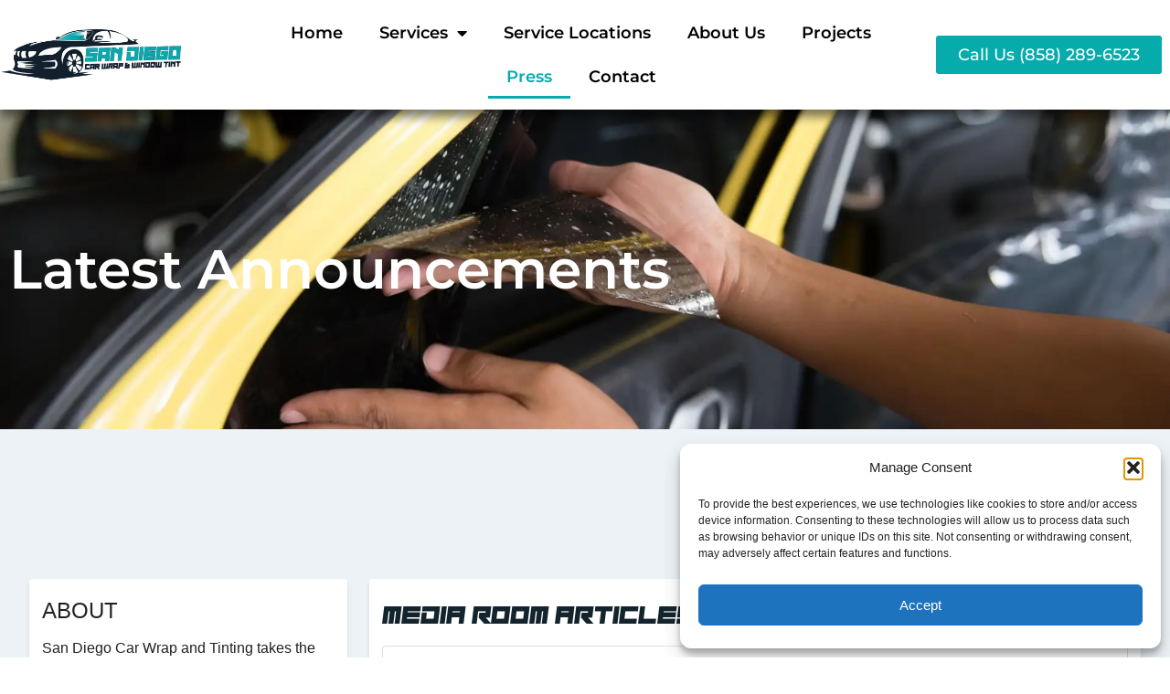

--- FILE ---
content_type: text/html; charset=UTF-8
request_url: https://sandiegocarwrapandtint.com/press-releases/
body_size: 26125
content:
<!doctype html><html lang="en-US" prefix="og: https://ogp.me/ns#"><head 5 metasync_optimized><meta name="twitter:description" content="Enhance your vehicle with professional car wrap, window tinting, and replacement services at San Diego Wrap &amp; Window Tinting. Contact us today!"><meta property="og:description" content="Enhance your vehicle with professional car wrap, window tinting, and replacement services at San Diego Wrap &amp; Window Tinting. Contact us today!"><meta name="description" content="San Diego Wrap &amp; Window Tinting offers car wraps, window tinting. Call (858) 289-6523 for consultation. Trusted for vehicle customization."><meta name="keywords" data-otto-pixel="dynamic-seo" content="car wrap, window tinting, press releases, San Diego car services, vehicle wraps, auto tinting updates, car customization news, vehicle aesthetics"/><meta name="twitter:site" data-otto-pixel="dynamic-seo" content="https://twitter.com/san_wrap25222"/><script type="application/ld+json" data-otto-pixel="dynamic-seo">{
   "@context": "https://schema.org",
   "@type": "WebPage",
   "@id": "https://sandiegocarwrapandtint.com/press-releases/#WebPage",
   "headline": "San Diego's Premier Car Wrap and Window Tinting Solutions",
   "url": "https://sandiegocarwrapandtint.com/press-releases/",
   "description": "San Diego Wrap & Window Tinting offers car wraps, window tinting. Call (858) 289-6523 for consultation. Trusted for vehicle customization.",
   "keywords": [
      "vehicle vinyl wrap",
      "custom auto wrap",
      "paint",
      "advertising",
      "roof",
      "truck",
      "vehicle",
      "color",
      "design",
      "brand",
      "graphic design",
      "carbon",
      "window film",
      "transform",
      "motorcycle",
      "fiber",
      "graphics",
      "customer",
      "decal",
      "logo",
      "camouflage",
      "factory",
      "customer service",
      "avery dennison",
      "steel",
      "warranty",
      "boat",
      "custom vehicle wraps",
      "auto body wraps near me",
      "car wraps nearby",
      "car wraps designs",
      "car wrap decals",
      "custom auto graphics",
      "custom color car wrap",
      "car wraps and graphics",
      "automobile graphics near me",
      "car vinyl wrap designs",
      "luxury car wraps",
      "san diego",
      "heat",
      "ceramic",
      "paint protection film",
      "powder coating",
      "free quote",
      "free estimate",
      "window",
      "custom car",
      "coating",
      "billboard",
      "mobile billboard",
      "southern california",
      "email address",
      "aesthetics",
      "la jolla",
      "investment",
      "glare",
      "hood",
      "van",
      "ultraviolet",
      "trailer",
      "marketing",
      "banner",
      "bumper",
      "bus",
      "abrasion"
   ],
   "about": [
      {
         "@type": "Thing",
         "name": "vehicle vinyl wrap",
         "description": "",
         "sameAs": [
            "http://en.wikipedia.org/wiki/Vehicle_vinyl_wrap",
            "https://www.wikidata.org/wiki/Q39086411",
            "https://www.google.com/search?kgmid=/m/06cc7s"
         ]
      },
      {
         "@type": "Thing",
         "name": "custom auto wrap",
         "description": "",
         "sameAs": []
      },
      {
         "@type": "Thing",
         "name": "paint",
         "description": "",
         "sameAs": [
            "http://en.wikipedia.org/wiki/Paint",
            "https://www.wikidata.org/wiki/Q174219",
            "https://www.google.com/search?kgmid=/m/05y4t"
         ]
      },
      {
         "@type": "Thing",
         "name": "advertising",
         "description": "",
         "sameAs": [
            "http://en.wikipedia.org/wiki/Advertising",
            "https://www.wikidata.org/wiki/Q37038",
            "https://www.google.com/search?kgmid=/m/011s0"
         ]
      },
      {
         "@type": "Thing",
         "name": "roof",
         "description": "",
         "sameAs": [
            "http://en.wikipedia.org/wiki/Roof",
            "https://www.wikidata.org/wiki/Q83180",
            "https://www.google.com/search?kgmid=/m/06hyd"
         ]
      },
      {
         "@type": "Thing",
         "name": "truck",
         "description": "",
         "sameAs": [
            "http://en.wikipedia.org/wiki/Truck",
            "https://www.wikidata.org/wiki/Q43193",
            "https://www.google.com/search?kgmid=/m/07r04"
         ]
      },
      {
         "@type": "Thing",
         "name": "vehicle",
         "description": "",
         "sameAs": [
            "http://en.wikipedia.org/wiki/Vehicle",
            "https://www.wikidata.org/wiki/Q42889",
            "https://www.google.com/search?kgmid=/m/07yv9"
         ]
      },
      {
         "@type": "Thing",
         "name": "color",
         "description": "",
         "sameAs": [
            "http://en.wikipedia.org/wiki/Color",
            "https://www.wikidata.org/wiki/Q1075",
            "https://www.google.com/search?kgmid=/m/01sdr"
         ]
      },
      {
         "@type": "Thing",
         "name": "design",
         "description": "",
         "sameAs": [
            "http://en.wikipedia.org/wiki/Design",
            "https://www.wikidata.org/wiki/Q82604",
            "https://www.google.com/search?kgmid=/m/02cwm"
         ]
      },
      {
         "@type": "Thing",
         "name": "brand",
         "description": "",
         "sameAs": [
            "http://en.wikipedia.org/wiki/Brand",
            "https://www.wikidata.org/wiki/Q431289",
            "https://www.google.com/search?kgmid=/m/01cd9"
         ]
      },
      {
         "@type": "Thing",
         "name": "graphic design",
         "description": "",
         "sameAs": [
            "http://en.wikipedia.org/wiki/Graphic_design",
            "https://www.wikidata.org/wiki/Q185925",
            "https://www.google.com/search?kgmid=/m/03c31"
         ]
      },
      {
         "@type": "Thing",
         "name": "carbon",
         "description": "",
         "sameAs": [
            "http://en.wikipedia.org/wiki/Carbon",
            "https://www.wikidata.org/wiki/Q623",
            "https://www.google.com/search?kgmid=/m/025tfgm"
         ]
      },
      {
         "@type": "Thing",
         "name": "window film",
         "description": "",
         "sameAs": [
            "http://en.wikipedia.org/wiki/Window_film",
            "https://www.wikidata.org/wiki/Q480324",
            "https://www.google.com/search?kgmid=/m/06244p"
         ]
      },
      {
         "@type": "Thing",
         "name": "transform",
         "description": "",
         "sameAs": []
      },
      {
         "@type": "Thing",
         "name": "motorcycle",
         "description": "",
         "sameAs": [
            "http://en.wikipedia.org/wiki/Motorcycle",
            "https://www.wikidata.org/wiki/Q34493",
            "https://www.google.com/search?kgmid=/m/04_sv"
         ]
      },
      {
         "@type": "Thing",
         "name": "fiber",
         "description": "",
         "sameAs": [
            "http://en.wikipedia.org/wiki/Fiber",
            "https://www.wikidata.org/wiki/Q161",
            "https://www.google.com/search?kgmid=/m/011jng"
         ]
      },
      {
         "@type": "Thing",
         "name": "graphics",
         "description": "",
         "sameAs": [
            "http://en.wikipedia.org/wiki/Graphics",
            "https://www.wikidata.org/wiki/Q1027879",
            "https://www.google.com/search?kgmid=/m/021sdg"
         ]
      },
      {
         "@type": "Thing",
         "name": "customer",
         "description": "",
         "sameAs": [
            "http://en.wikipedia.org/wiki/Customer",
            "https://www.wikidata.org/wiki/Q852835",
            "https://www.google.com/search?kgmid=/m/01j0mk"
         ]
      },
      {
         "@type": "Thing",
         "name": "decal",
         "description": "",
         "sameAs": [
            "http://en.wikipedia.org/wiki/Decal",
            "https://www.wikidata.org/wiki/Q336665",
            "https://www.google.com/search?kgmid=/m/0204p6"
         ]
      },
      {
         "@type": "Thing",
         "name": "logo",
         "description": "",
         "sameAs": [
            "http://en.wikipedia.org/wiki/Logo",
            "https://www.wikidata.org/wiki/Q1886349",
            "https://www.google.com/search?kgmid=/m/0dwx7"
         ]
      },
      {
         "@type": "Thing",
         "name": "camouflage",
         "description": "",
         "sameAs": [
            "http://en.wikipedia.org/wiki/Camouflage",
            "https://www.wikidata.org/wiki/Q196113",
            "https://www.google.com/search?kgmid=/m/01x2j"
         ]
      },
      {
         "@type": "Thing",
         "name": "factory",
         "description": "",
         "sameAs": [
            "http://en.wikipedia.org/wiki/Factory",
            "https://www.wikidata.org/wiki/Q83405",
            "https://www.google.com/search?kgmid=/m/0168g6"
         ]
      },
      {
         "@type": "Thing",
         "name": "customer service",
         "description": "",
         "sameAs": [
            "http://en.wikipedia.org/wiki/Customer_service",
            "https://www.wikidata.org/wiki/Q1060653",
            "https://www.google.com/search?kgmid=/m/03w5xm"
         ]
      },
      {
         "@type": "Thing",
         "name": "avery dennison",
         "description": "",
         "sameAs": [
            "http://en.wikipedia.org/wiki/Avery_Dennison",
            "https://www.wikidata.org/wiki/Q790650",
            "https://www.crunchbase.com/organization/avery-dennison",
            "https://www.google.com/search?kgmid=/m/05m_84"
         ]
      },
      {
         "@type": "Thing",
         "name": "steel",
         "description": "",
         "sameAs": [
            "http://en.wikipedia.org/wiki/Steel",
            "https://www.wikidata.org/wiki/Q11427",
            "https://www.google.com/search?kgmid=/m/06qqb"
         ]
      },
      {
         "@type": "Thing",
         "name": "warranty",
         "description": "",
         "sameAs": [
            "http://en.wikipedia.org/wiki/Warranty",
            "https://www.wikidata.org/wiki/Q329717",
            "https://www.google.com/search?kgmid=/m/03gg0l"
         ]
      },
      {
         "@type": "Thing",
         "name": "boat",
         "description": "",
         "sameAs": [
            "http://en.wikipedia.org/wiki/Boat",
            "https://www.wikidata.org/wiki/Q35872",
            "https://www.google.com/search?kgmid=/m/019jd"
         ]
      },
      {
         "@type": "Thing",
         "name": "custom vehicle wraps",
         "description": "",
         "sameAs": []
      },
      {
         "@type": "Thing",
         "name": "auto body wraps near me",
         "description": "",
         "sameAs": []
      },
      {
         "@type": "Thing",
         "name": "car wraps nearby",
         "description": "",
         "sameAs": []
      },
      {
         "@type": "Thing",
         "name": "car wraps designs",
         "description": "",
         "sameAs": []
      },
      {
         "@type": "Thing",
         "name": "car wrap decals",
         "description": "",
         "sameAs": []
      },
      {
         "@type": "Thing",
         "name": "custom auto graphics",
         "description": "",
         "sameAs": []
      },
      {
         "@type": "Thing",
         "name": "custom color car wrap",
         "description": "",
         "sameAs": []
      },
      {
         "@type": "Thing",
         "name": "car wraps and graphics",
         "description": "",
         "sameAs": []
      },
      {
         "@type": "Thing",
         "name": "automobile graphics near me",
         "description": "",
         "sameAs": []
      },
      {
         "@type": "Thing",
         "name": "car vinyl wrap designs",
         "description": "",
         "sameAs": []
      },
      {
         "@type": "Thing",
         "name": "luxury car wraps",
         "description": "",
         "sameAs": []
      },
      {
         "@type": "Thing",
         "name": "san diego",
         "description": "",
         "sameAs": [
            "http://en.wikipedia.org/wiki/San_Diego",
            "https://www.wikidata.org/wiki/Q16552",
            "https://www.google.com/search?kgmid=/m/071vr"
         ]
      },
      {
         "@type": "Thing",
         "name": "heat",
         "description": "",
         "sameAs": [
            "http://en.wikipedia.org/wiki/Heat",
            "https://www.wikidata.org/wiki/Q44432",
            "https://www.google.com/search?kgmid=/m/03k2v"
         ]
      },
      {
         "@type": "Thing",
         "name": "ceramic",
         "description": "",
         "sameAs": [
            "http://en.wikipedia.org/wiki/Ceramic",
            "https://www.wikidata.org/wiki/Q45621",
            "https://www.google.com/search?kgmid=/m/01x5q"
         ]
      },
      {
         "@type": "Thing",
         "name": "paint protection film",
         "description": "",
         "sameAs": [
            "http://en.wikipedia.org/wiki/Paint_protection_film",
            "https://www.wikidata.org/wiki/Q7124972",
            "https://www.google.com/search?kgmid=/m/02qn6dt"
         ]
      },
      {
         "@type": "Thing",
         "name": "powder coating",
         "description": "",
         "sameAs": [
            "http://en.wikipedia.org/wiki/Powder_coating",
            "https://www.wikidata.org/wiki/Q445063",
            "https://www.google.com/search?kgmid=/m/089dgl"
         ]
      },
      {
         "@type": "Thing",
         "name": "free quote",
         "description": "",
         "sameAs": []
      },
      {
         "@type": "Thing",
         "name": "free estimate",
         "description": "",
         "sameAs": []
      },
      {
         "@type": "Thing",
         "name": "window",
         "description": "",
         "sameAs": []
      },
      {
         "@type": "Thing",
         "name": "custom car",
         "description": "",
         "sameAs": [
            "http://en.wikipedia.org/wiki/Custom_car",
            "https://www.wikidata.org/wiki/Q1146195",
            "https://www.google.com/search?kgmid=/m/06kk62"
         ]
      },
      {
         "@type": "Thing",
         "name": "coating",
         "description": "",
         "sameAs": [
            "http://en.wikipedia.org/wiki/Coating",
            "https://www.wikidata.org/wiki/Q1570182",
            "https://www.google.com/search?kgmid=/m/064lht"
         ]
      },
      {
         "@type": "Thing",
         "name": "billboard",
         "description": "",
         "sameAs": [
            "http://en.wikipedia.org/wiki/Billboard",
            "https://www.wikidata.org/wiki/Q623149",
            "https://www.google.com/search?kgmid=/m/01knjb"
         ]
      },
      {
         "@type": "Thing",
         "name": "mobile billboard",
         "description": "",
         "sameAs": [
            "http://en.wikipedia.org/wiki/Mobile_billboard",
            "https://www.wikidata.org/wiki/Q16254044",
            "https://www.google.com/search?kgmid=/m/047gpgl"
         ]
      },
      {
         "@type": "Thing",
         "name": "southern california",
         "description": "",
         "sameAs": [
            "http://en.wikipedia.org/wiki/Southern_California",
            "https://www.wikidata.org/wiki/Q844837",
            "https://www.google.com/search?kgmid=/m/0gx1l"
         ]
      },
      {
         "@type": "Thing",
         "name": "email address",
         "description": "",
         "sameAs": [
            "http://en.wikipedia.org/wiki/Email_address",
            "https://www.wikidata.org/wiki/Q1273217",
            "https://www.google.com/search?kgmid=/m/01r394"
         ]
      },
      {
         "@type": "Thing",
         "name": "aesthetics",
         "description": "",
         "sameAs": [
            "http://en.wikipedia.org/wiki/Aesthetics",
            "https://www.wikidata.org/wiki/Q35986",
            "https://www.google.com/search?kgmid=/m/0x0w"
         ]
      },
      {
         "@type": "Thing",
         "name": "la jolla",
         "description": "",
         "sameAs": [
            "http://en.wikipedia.org/wiki/La_Jolla",
            "https://www.wikidata.org/wiki/Q840668",
            "https://www.google.com/search?kgmid=/m/015zxh"
         ]
      },
      {
         "@type": "Thing",
         "name": "investment",
         "description": "",
         "sameAs": [
            "http://en.wikipedia.org/wiki/Investment",
            "https://www.wikidata.org/wiki/Q4290",
            "https://www.google.com/search?kgmid=/m/0g_fl"
         ]
      },
      {
         "@type": "Thing",
         "name": "glare",
         "description": "",
         "sameAs": [
            "http://en.wikipedia.org/wiki/Glare_(vision)",
            "https://www.wikidata.org/wiki/Q72759",
            "https://www.google.com/search?kgmid=/m/0263jgh"
         ]
      },
      {
         "@type": "Thing",
         "name": "hood",
         "description": "",
         "sameAs": [
            "http://en.wikipedia.org/wiki/Hood_(car)",
            "https://www.wikidata.org/wiki/Q27206",
            "https://www.google.com/search?kgmid=/m/02df64"
         ]
      },
      {
         "@type": "Thing",
         "name": "van",
         "description": "",
         "sameAs": [
            "http://en.wikipedia.org/wiki/Van",
            "https://www.wikidata.org/wiki/Q193468",
            "https://www.google.com/search?kgmid=/m/0h2r6"
         ]
      },
      {
         "@type": "Thing",
         "name": "ultraviolet",
         "description": "",
         "sameAs": [
            "http://en.wikipedia.org/wiki/Ultraviolet",
            "https://www.wikidata.org/wiki/Q11391",
            "https://www.google.com/search?kgmid=/m/07vvp"
         ]
      },
      {
         "@type": "Thing",
         "name": "trailer",
         "description": "",
         "sameAs": [
            "http://en.wikipedia.org/wiki/Trailer_(vehicle)",
            "https://www.wikidata.org/wiki/Q216146",
            "https://www.google.com/search?kgmid=/m/03hdcz"
         ]
      },
      {
         "@type": "Thing",
         "name": "marketing",
         "description": "",
         "sameAs": [
            "http://en.wikipedia.org/wiki/Marketing",
            "https://www.wikidata.org/wiki/Q39809",
            "https://www.google.com/search?kgmid=/m/0g4gr"
         ]
      },
      {
         "@type": "Thing",
         "name": "banner",
         "description": "",
         "sameAs": [
            "http://en.wikipedia.org/wiki/Banner",
            "https://www.wikidata.org/wiki/Q806880",
            "https://www.google.com/search?kgmid=/m/0m9cj"
         ]
      },
      {
         "@type": "Thing",
         "name": "bumper",
         "description": "",
         "sameAs": [
            "http://en.wikipedia.org/wiki/Bumper_(car)",
            "https://www.wikidata.org/wiki/Q13697",
            "https://www.google.com/search?kgmid=/m/02mnkq"
         ]
      },
      {
         "@type": "Thing",
         "name": "bus",
         "description": "",
         "sameAs": [
            "http://en.wikipedia.org/wiki/Bus",
            "https://www.wikidata.org/wiki/Q5638",
            "https://www.google.com/search?kgmid=/m/01bjv"
         ]
      },
      {
         "@type": "Thing",
         "name": "abrasion",
         "description": "",
         "sameAs": [
            "http://en.wikipedia.org/wiki/Abrasion_(mechanical)",
            "https://www.wikidata.org/wiki/Q3819233",
            "https://www.google.com/search?kgmid=/m/09k60w6"
         ]
      }
   ]
}</script><script type="application/ld+json">[{"@type": "ImageObject", "caption": "San Diego Car Wrap logo featuring a stylized vehicle silhouette and the brand name in bold turquoise font, representing vehicle wrapping and window tinting services.", "license": "https://creativecommons.org/licenses/by-nc/4.0/", "@context": "https://schema.org/", "contentUrl": "https://sandiegocarwrapandtint.com/wp-content/uploads/2021/06/Color-Logo-with-Transparent-Background-768x461.webp"}]</script><script type="application/ld+json" data-otto-pixel="dynamic-seo">{
   "@context": "https://schema.org",
   "@type": "Organization",
   "image": "https://storage.googleapis.com/content-assistant-images-persistent/7fcad701-45a2-4a2d-9693-0c62ec3c6262.webp",
   "url": "https://sandiegocarwrapandtint.com",
   "sameAs": [
      "https://twitter.com/san_wrap25222",
      "https://www.facebook.com/SanDiegoCarWrapWindowTinting",
      "https://www.youtube.com/channel/UCunwdOYRGmyzjeCkzAbWqQQ",
      "https://www.instagram.com/sandiegocarwrapandtint/",
      "https://www.linkedin.com/company/san-diego-car-wrap-window-tinting/",
      "https://www.pinterest.com/sandiegocarwrapandtint/",
      "https://yelp.com/biz/san-diego-car-wrap-and-window-tinting-san-diego",
      "https://www.tiktok.com/@sandiegocarwrapandtintt"
   ],
   "logo": "https://storage.googleapis.com/content-assistant-images-persistent/b67fe58c-73e5-41f8-b325-64bee84bf55f.webp",
   "name": "San Diego Car Wrap & Window Tinting",
   "description": "San Diego Car Wrap & Window Tinting specializes in car wrap customization and window tinting services throughout San Diego, CA. We only expect the highest quality products and pride ourselves on exceptional service so your satisfaction is guaranteed. We only use the best quality material vinyl films for our full color change wraps, custom car wraps, tint, PPF (clear bra), and powder coats. We also offer window tinting and replacement services if you are also requiring these automotive needs. If you require a mobile car wrap or window tinting service we can also arrange our technicians to come to you. Contact us today for a free estimate on any of our services.",
   "email": "info@sandiegocarwrapandtint.com",
   "telephone": "+1 (858) 289-6523",
   "address": [
      {
         "@type": "PostalAddress",
         "streetAddress": "8440 Eastgate Ct. #225",
         "addressLocality": "San Diego",
         "addressCountry": "US",
         "addressRegion": "San Diego County",
         "postalCode": "92121"
      }
   ]
}</script><meta charset="UTF-8"><meta name="viewport" content="width=device-width, initial-scale=1"><link rel="profile" href="https://gmpg.org/xfn/11"><link rel="dns-prefetch" href="//sa.searchatlas.com"><link rel="preconnect" href="https://sa.searchatlas.com" crossorigin><meta name="otto" content="uuid=50c5b8e9-dd58-4181-9803-836c832d01c0; type=wordpress; enabled=true; version=2.5.14"><script>window.__SA_DYO_INITIALIZED__=true;</script><!-- Google tag (gtag.js) consent mode dataLayer added by Site Kit --><script id="google_gtagjs-js-consent-mode-data-layer">
window.dataLayer = window.dataLayer || [];function gtag(){dataLayer.push(arguments);}
gtag('consent', 'default', {"ad_personalization":"denied","ad_storage":"denied","ad_user_data":"denied","analytics_storage":"denied","functionality_storage":"denied","security_storage":"denied","personalization_storage":"denied","region":["AT","BE","BG","CH","CY","CZ","DE","DK","EE","ES","FI","FR","GB","GR","HR","HU","IE","IS","IT","LI","LT","LU","LV","MT","NL","NO","PL","PT","RO","SE","SI","SK"],"wait_for_update":500});
window._googlesitekitConsentCategoryMap = {"statistics":["analytics_storage"],"marketing":["ad_storage","ad_user_data","ad_personalization"],"functional":["functionality_storage","security_storage"],"preferences":["personalization_storage"]};
window._googlesitekitConsents = {"ad_personalization":"denied","ad_storage":"denied","ad_user_data":"denied","analytics_storage":"denied","functionality_storage":"denied","security_storage":"denied","personalization_storage":"denied","region":["AT","BE","BG","CH","CY","CZ","DE","DK","EE","ES","FI","FR","GB","GR","HR","HU","IE","IS","IT","LI","LT","LU","LV","MT","NL","NO","PL","PT","RO","SE","SI","SK"],"wait_for_update":500};
</script><!-- End Google tag (gtag.js) consent mode dataLayer added by Site Kit --><!-- Search Engine Optimization by Rank Math PRO - https://rankmath.com/ --><title>San Diego&#039;s Premier Car Wrap and Window Tinting Solutions</title><meta name="robots" content="follow, index, max-snippet:-1, max-video-preview:-1, max-image-preview:large"/><link rel="canonical" href="https://sandiegocarwrapandtint.com/press-releases/"/><meta property="og:locale" content="en_US"/><meta property="og:type" content="article"/><meta property="og:url" content="https://sandiegocarwrapandtint.com/press-releases/"/><meta property="og:site_name" content="San Diego Car Wrap &amp; Window Tinting"/><meta property="og:updated_time" content="2024-04-09T14:46:03+00:00"/><meta property="og:image" content="https://sandiegocarwrapandtint.com/wp-content/uploads/2021/06/Color-Logo-with-Transparent-Background.webp"/><meta property="og:image:secure_url" content="https://sandiegocarwrapandtint.com/wp-content/uploads/2021/06/Color-Logo-with-Transparent-Background.webp"/><meta property="og:image:width" content="1000"/><meta property="og:image:height" content="600"/><meta property="og:image:alt" content="Color Logo with Transparent Background"/><meta property="og:image:type" content="image/webp"/><meta name="twitter:card" content="summary_large_image"/><meta name="twitter:image" content="https://sandiegocarwrapandtint.com/wp-content/uploads/2021/06/Color-Logo-with-Transparent-Background.webp"/><meta name="twitter:label1" content="Time to read"/><meta name="twitter:data1" content="Less than a minute"/><!-- /Rank Math WordPress SEO plugin --><link rel='dns-prefetch' href='//www.googletagmanager.com'/><link rel="alternate" type="application/rss+xml" title="San Diego Car Wrap &amp; Window Tinting &raquo; Feed" href="https://sandiegocarwrapandtint.com/feed/"/><link rel="alternate" type="application/rss+xml" title="San Diego Car Wrap &amp; Window Tinting &raquo; Comments Feed" href="https://sandiegocarwrapandtint.com/comments/feed/"/><link rel="alternate" title="oEmbed (JSON)" type="application/json+oembed" href="https://sandiegocarwrapandtint.com/wp-json/oembed/1.0/embed?url=https%3A%2F%2Fsandiegocarwrapandtint.com%2Fpress-releases%2F"/><link rel="alternate" title="oEmbed (XML)" type="text/xml+oembed" href="https://sandiegocarwrapandtint.com/wp-json/oembed/1.0/embed?url=https%3A%2F%2Fsandiegocarwrapandtint.com%2Fpress-releases%2F&amp;format=xml"/><script>
            function cmplzCallClarity(method, params) {
                if (typeof window.clarity === 'function') {
                    try {
                        window.clarity(method, params);
                    } catch (e) {
                        console.warn('Clarity API error:', e);
                    }
                }
            }

            function cmplzGetConsentFromEvent(e) {
                var d = e && e.detail && e.detail.categories ? e.detail.categories : [];
                var categories = Array.isArray(d) ? d : [];

                return {
                    analyticsAllowed: categories.indexOf('statistics') !== -1,
                    adsAllowed: categories.indexOf('marketing') !== -1
                };
            }

            function cmplzSendClarityConsent(analyticsAllowed, adsAllowed) {
                var status = function (b) { return b ? "granted" : "denied"; };
                cmplzCallClarity('consentv2', {
                    analytics_Storage: status(!!analyticsAllowed),
                    ad_Storage: status(!!adsAllowed)
                });
            }

            function cmplzEraseClarityCookies() {
                cmplzCallClarity('consent', false);
            }

            document.addEventListener('cmplz_fire_categories', function (e) {
                var consent = cmplzGetConsentFromEvent(e);
                cmplzSendClarityConsent(consent.analyticsAllowed, consent.adsAllowed);
            });

            document.addEventListener('cmplz_revoke', function (e) {
                var consent = cmplzGetConsentFromEvent(e);
                cmplzSendClarityConsent(consent.analyticsAllowed, consent.adsAllowed);
                if (!consent.analyticsAllowed && !consent.adsAllowed) {
                    cmplzEraseClarityCookies();
                }
            });

		</script><style id='wp-img-auto-sizes-contain-inline-css'>
img:is([sizes=auto i],[sizes^="auto," i]){contain-intrinsic-size:3000px 1500px}
/*# sourceURL=wp-img-auto-sizes-contain-inline-css */
</style><style id='wp-emoji-styles-inline-css'>

	img.wp-smiley, img.emoji {
		display: inline !important;
		border: none !important;
		box-shadow: none !important;
		height: 1em !important;
		width: 1em !important;
		margin: 0 0.07em !important;
		vertical-align: -0.1em !important;
		background: none !important;
		padding: 0 !important;
	}
/*# sourceURL=wp-emoji-styles-inline-css */
</style><style id='global-styles-inline-css'>
:root{--wp--preset--aspect-ratio--square: 1;--wp--preset--aspect-ratio--4-3: 4/3;--wp--preset--aspect-ratio--3-4: 3/4;--wp--preset--aspect-ratio--3-2: 3/2;--wp--preset--aspect-ratio--2-3: 2/3;--wp--preset--aspect-ratio--16-9: 16/9;--wp--preset--aspect-ratio--9-16: 9/16;--wp--preset--color--black: #000000;--wp--preset--color--cyan-bluish-gray: #abb8c3;--wp--preset--color--white: #ffffff;--wp--preset--color--pale-pink: #f78da7;--wp--preset--color--vivid-red: #cf2e2e;--wp--preset--color--luminous-vivid-orange: #ff6900;--wp--preset--color--luminous-vivid-amber: #fcb900;--wp--preset--color--light-green-cyan: #7bdcb5;--wp--preset--color--vivid-green-cyan: #00d084;--wp--preset--color--pale-cyan-blue: #8ed1fc;--wp--preset--color--vivid-cyan-blue: #0693e3;--wp--preset--color--vivid-purple: #9b51e0;--wp--preset--gradient--vivid-cyan-blue-to-vivid-purple: linear-gradient(135deg,rgb(6,147,227) 0%,rgb(155,81,224) 100%);--wp--preset--gradient--light-green-cyan-to-vivid-green-cyan: linear-gradient(135deg,rgb(122,220,180) 0%,rgb(0,208,130) 100%);--wp--preset--gradient--luminous-vivid-amber-to-luminous-vivid-orange: linear-gradient(135deg,rgb(252,185,0) 0%,rgb(255,105,0) 100%);--wp--preset--gradient--luminous-vivid-orange-to-vivid-red: linear-gradient(135deg,rgb(255,105,0) 0%,rgb(207,46,46) 100%);--wp--preset--gradient--very-light-gray-to-cyan-bluish-gray: linear-gradient(135deg,rgb(238,238,238) 0%,rgb(169,184,195) 100%);--wp--preset--gradient--cool-to-warm-spectrum: linear-gradient(135deg,rgb(74,234,220) 0%,rgb(151,120,209) 20%,rgb(207,42,186) 40%,rgb(238,44,130) 60%,rgb(251,105,98) 80%,rgb(254,248,76) 100%);--wp--preset--gradient--blush-light-purple: linear-gradient(135deg,rgb(255,206,236) 0%,rgb(152,150,240) 100%);--wp--preset--gradient--blush-bordeaux: linear-gradient(135deg,rgb(254,205,165) 0%,rgb(254,45,45) 50%,rgb(107,0,62) 100%);--wp--preset--gradient--luminous-dusk: linear-gradient(135deg,rgb(255,203,112) 0%,rgb(199,81,192) 50%,rgb(65,88,208) 100%);--wp--preset--gradient--pale-ocean: linear-gradient(135deg,rgb(255,245,203) 0%,rgb(182,227,212) 50%,rgb(51,167,181) 100%);--wp--preset--gradient--electric-grass: linear-gradient(135deg,rgb(202,248,128) 0%,rgb(113,206,126) 100%);--wp--preset--gradient--midnight: linear-gradient(135deg,rgb(2,3,129) 0%,rgb(40,116,252) 100%);--wp--preset--font-size--small: 13px;--wp--preset--font-size--medium: 20px;--wp--preset--font-size--large: 36px;--wp--preset--font-size--x-large: 42px;--wp--preset--spacing--20: 0.44rem;--wp--preset--spacing--30: 0.67rem;--wp--preset--spacing--40: 1rem;--wp--preset--spacing--50: 1.5rem;--wp--preset--spacing--60: 2.25rem;--wp--preset--spacing--70: 3.38rem;--wp--preset--spacing--80: 5.06rem;--wp--preset--shadow--natural: 6px 6px 9px rgba(0, 0, 0, 0.2);--wp--preset--shadow--deep: 12px 12px 50px rgba(0, 0, 0, 0.4);--wp--preset--shadow--sharp: 6px 6px 0px rgba(0, 0, 0, 0.2);--wp--preset--shadow--outlined: 6px 6px 0px -3px rgb(255, 255, 255), 6px 6px rgb(0, 0, 0);--wp--preset--shadow--crisp: 6px 6px 0px rgb(0, 0, 0);}:root { --wp--style--global--content-size: 800px;--wp--style--global--wide-size: 1200px; }:where(body) { margin: 0; }.wp-site-blocks > .alignleft { float: left; margin-right: 2em; }.wp-site-blocks > .alignright { float: right; margin-left: 2em; }.wp-site-blocks > .aligncenter { justify-content: center; margin-left: auto; margin-right: auto; }:where(.wp-site-blocks) > * { margin-block-start: 24px; margin-block-end: 0; }:where(.wp-site-blocks) > :first-child { margin-block-start: 0; }:where(.wp-site-blocks) > :last-child { margin-block-end: 0; }:root { --wp--style--block-gap: 24px; }:root :where(.is-layout-flow) > :first-child{margin-block-start: 0;}:root :where(.is-layout-flow) > :last-child{margin-block-end: 0;}:root :where(.is-layout-flow) > *{margin-block-start: 24px;margin-block-end: 0;}:root :where(.is-layout-constrained) > :first-child{margin-block-start: 0;}:root :where(.is-layout-constrained) > :last-child{margin-block-end: 0;}:root :where(.is-layout-constrained) > *{margin-block-start: 24px;margin-block-end: 0;}:root :where(.is-layout-flex){gap: 24px;}:root :where(.is-layout-grid){gap: 24px;}.is-layout-flow > .alignleft{float: left;margin-inline-start: 0;margin-inline-end: 2em;}.is-layout-flow > .alignright{float: right;margin-inline-start: 2em;margin-inline-end: 0;}.is-layout-flow > .aligncenter{margin-left: auto !important;margin-right: auto !important;}.is-layout-constrained > .alignleft{float: left;margin-inline-start: 0;margin-inline-end: 2em;}.is-layout-constrained > .alignright{float: right;margin-inline-start: 2em;margin-inline-end: 0;}.is-layout-constrained > .aligncenter{margin-left: auto !important;margin-right: auto !important;}.is-layout-constrained > :where(:not(.alignleft):not(.alignright):not(.alignfull)){max-width: var(--wp--style--global--content-size);margin-left: auto !important;margin-right: auto !important;}.is-layout-constrained > .alignwide{max-width: var(--wp--style--global--wide-size);}body .is-layout-flex{display: flex;}.is-layout-flex{flex-wrap: wrap;align-items: center;}.is-layout-flex > :is(*, div){margin: 0;}body .is-layout-grid{display: grid;}.is-layout-grid > :is(*, div){margin: 0;}body{padding-top: 0px;padding-right: 0px;padding-bottom: 0px;padding-left: 0px;}a:where(:not(.wp-element-button)){text-decoration: underline;}:root :where(.wp-element-button, .wp-block-button__link){background-color: #32373c;border-width: 0;color: #fff;font-family: inherit;font-size: inherit;font-style: inherit;font-weight: inherit;letter-spacing: inherit;line-height: inherit;padding-top: calc(0.667em + 2px);padding-right: calc(1.333em + 2px);padding-bottom: calc(0.667em + 2px);padding-left: calc(1.333em + 2px);text-decoration: none;text-transform: inherit;}.has-black-color{color: var(--wp--preset--color--black) !important;}.has-cyan-bluish-gray-color{color: var(--wp--preset--color--cyan-bluish-gray) !important;}.has-white-color{color: var(--wp--preset--color--white) !important;}.has-pale-pink-color{color: var(--wp--preset--color--pale-pink) !important;}.has-vivid-red-color{color: var(--wp--preset--color--vivid-red) !important;}.has-luminous-vivid-orange-color{color: var(--wp--preset--color--luminous-vivid-orange) !important;}.has-luminous-vivid-amber-color{color: var(--wp--preset--color--luminous-vivid-amber) !important;}.has-light-green-cyan-color{color: var(--wp--preset--color--light-green-cyan) !important;}.has-vivid-green-cyan-color{color: var(--wp--preset--color--vivid-green-cyan) !important;}.has-pale-cyan-blue-color{color: var(--wp--preset--color--pale-cyan-blue) !important;}.has-vivid-cyan-blue-color{color: var(--wp--preset--color--vivid-cyan-blue) !important;}.has-vivid-purple-color{color: var(--wp--preset--color--vivid-purple) !important;}.has-black-background-color{background-color: var(--wp--preset--color--black) !important;}.has-cyan-bluish-gray-background-color{background-color: var(--wp--preset--color--cyan-bluish-gray) !important;}.has-white-background-color{background-color: var(--wp--preset--color--white) !important;}.has-pale-pink-background-color{background-color: var(--wp--preset--color--pale-pink) !important;}.has-vivid-red-background-color{background-color: var(--wp--preset--color--vivid-red) !important;}.has-luminous-vivid-orange-background-color{background-color: var(--wp--preset--color--luminous-vivid-orange) !important;}.has-luminous-vivid-amber-background-color{background-color: var(--wp--preset--color--luminous-vivid-amber) !important;}.has-light-green-cyan-background-color{background-color: var(--wp--preset--color--light-green-cyan) !important;}.has-vivid-green-cyan-background-color{background-color: var(--wp--preset--color--vivid-green-cyan) !important;}.has-pale-cyan-blue-background-color{background-color: var(--wp--preset--color--pale-cyan-blue) !important;}.has-vivid-cyan-blue-background-color{background-color: var(--wp--preset--color--vivid-cyan-blue) !important;}.has-vivid-purple-background-color{background-color: var(--wp--preset--color--vivid-purple) !important;}.has-black-border-color{border-color: var(--wp--preset--color--black) !important;}.has-cyan-bluish-gray-border-color{border-color: var(--wp--preset--color--cyan-bluish-gray) !important;}.has-white-border-color{border-color: var(--wp--preset--color--white) !important;}.has-pale-pink-border-color{border-color: var(--wp--preset--color--pale-pink) !important;}.has-vivid-red-border-color{border-color: var(--wp--preset--color--vivid-red) !important;}.has-luminous-vivid-orange-border-color{border-color: var(--wp--preset--color--luminous-vivid-orange) !important;}.has-luminous-vivid-amber-border-color{border-color: var(--wp--preset--color--luminous-vivid-amber) !important;}.has-light-green-cyan-border-color{border-color: var(--wp--preset--color--light-green-cyan) !important;}.has-vivid-green-cyan-border-color{border-color: var(--wp--preset--color--vivid-green-cyan) !important;}.has-pale-cyan-blue-border-color{border-color: var(--wp--preset--color--pale-cyan-blue) !important;}.has-vivid-cyan-blue-border-color{border-color: var(--wp--preset--color--vivid-cyan-blue) !important;}.has-vivid-purple-border-color{border-color: var(--wp--preset--color--vivid-purple) !important;}.has-vivid-cyan-blue-to-vivid-purple-gradient-background{background: var(--wp--preset--gradient--vivid-cyan-blue-to-vivid-purple) !important;}.has-light-green-cyan-to-vivid-green-cyan-gradient-background{background: var(--wp--preset--gradient--light-green-cyan-to-vivid-green-cyan) !important;}.has-luminous-vivid-amber-to-luminous-vivid-orange-gradient-background{background: var(--wp--preset--gradient--luminous-vivid-amber-to-luminous-vivid-orange) !important;}.has-luminous-vivid-orange-to-vivid-red-gradient-background{background: var(--wp--preset--gradient--luminous-vivid-orange-to-vivid-red) !important;}.has-very-light-gray-to-cyan-bluish-gray-gradient-background{background: var(--wp--preset--gradient--very-light-gray-to-cyan-bluish-gray) !important;}.has-cool-to-warm-spectrum-gradient-background{background: var(--wp--preset--gradient--cool-to-warm-spectrum) !important;}.has-blush-light-purple-gradient-background{background: var(--wp--preset--gradient--blush-light-purple) !important;}.has-blush-bordeaux-gradient-background{background: var(--wp--preset--gradient--blush-bordeaux) !important;}.has-luminous-dusk-gradient-background{background: var(--wp--preset--gradient--luminous-dusk) !important;}.has-pale-ocean-gradient-background{background: var(--wp--preset--gradient--pale-ocean) !important;}.has-electric-grass-gradient-background{background: var(--wp--preset--gradient--electric-grass) !important;}.has-midnight-gradient-background{background: var(--wp--preset--gradient--midnight) !important;}.has-small-font-size{font-size: var(--wp--preset--font-size--small) !important;}.has-medium-font-size{font-size: var(--wp--preset--font-size--medium) !important;}.has-large-font-size{font-size: var(--wp--preset--font-size--large) !important;}.has-x-large-font-size{font-size: var(--wp--preset--font-size--x-large) !important;}
:root :where(.wp-block-pullquote){font-size: 1.5em;line-height: 1.6;}
/*# sourceURL=global-styles-inline-css */
</style><link rel='stylesheet' id='cmplz-general-css' href='https://sandiegocarwrapandtint.com/wp-content/plugins/complianz-gdpr/assets/css/cookieblocker.min.css?ver=1765990260' media='all'/><link rel='stylesheet' id='hello-elementor-css' href='https://sandiegocarwrapandtint.com/wp-content/themes/hello-elementor/assets/css/reset.css?ver=3.4.6' media='all'/><link rel='stylesheet' id='hello-elementor-theme-style-css' href='https://sandiegocarwrapandtint.com/wp-content/themes/hello-elementor/assets/css/theme.css?ver=3.4.6' media='all'/><link rel='stylesheet' id='hello-elementor-header-footer-css' href='https://sandiegocarwrapandtint.com/wp-content/themes/hello-elementor/assets/css/header-footer.css?ver=3.4.6' media='all'/><link rel='stylesheet' id='elementor-frontend-css' href='https://sandiegocarwrapandtint.com/wp-content/plugins/elementor/assets/css/frontend.min.css?ver=3.34.2' media='all'/><style id='elementor-frontend-inline-css'>
.elementor-kit-570{--e-global-color-primary:#14242C;--e-global-color-secondary:#06ABAC;--e-global-color-text:#000000;--e-global-color-accent:#06abac;--e-global-color-92889a7:#14242C;--e-global-color-3ded513:#06ABAC;--e-global-color-ea671a8:#000000;--e-global-color-ce6a1e3:#FFFFFF;--e-global-color-1cc78e7:#6d757d;--e-global-color-90378a5:#21D2D3;--e-global-color-f2828a5:#D4F1F2;--e-global-typography-primary-font-family:"Play Pretend";--e-global-typography-primary-font-weight:600;--e-global-typography-secondary-font-family:"Montserrat";--e-global-typography-secondary-font-weight:400;--e-global-typography-text-font-family:"Montserrat";--e-global-typography-text-font-weight:400;--e-global-typography-accent-font-family:"Montserrat";--e-global-typography-accent-font-weight:500;--e-global-typography-dfc2fdf-font-family:"Play Pretend";--e-global-typography-df5da61-font-family:"Montserrat";--e-global-typography-c96aaaa-font-family:"Montserrat";--e-global-typography-c96aaaa-font-size:18px;--e-global-typography-4254a83-font-family:"Montserrat";--e-global-typography-4254a83-font-size:30px;--e-global-typography-4254a83-line-height:0.8em;--e-global-typography-0deb3e2-font-family:"Play Pretend";--e-global-typography-0deb3e2-font-size:24px;--e-global-typography-0deb3e2-font-weight:400;}.elementor-kit-570 e-page-transition{background-color:#FFBC7D;}.elementor-kit-570 a{color:var( --e-global-color-secondary );}.elementor-kit-570 a:hover{color:var( --e-global-color-92889a7 );}.elementor-kit-570 h1{color:var( --e-global-color-92889a7 );font-family:var( --e-global-typography-dfc2fdf-font-family ), Sans-serif;}.elementor-kit-570 h2{color:var( --e-global-color-92889a7 );font-family:var( --e-global-typography-df5da61-font-family ), Sans-serif;}.elementor-kit-570 h3{color:var( --e-global-color-92889a7 );font-family:var( --e-global-typography-dfc2fdf-font-family ), Sans-serif;}.elementor-section.elementor-section-boxed > .elementor-container{max-width:1440px;}.e-con{--container-max-width:1440px;}.elementor-widget:not(:last-child){margin-block-end:10px;}.elementor-element{--widgets-spacing:10px 10px;--widgets-spacing-row:10px;--widgets-spacing-column:10px;}{}h1.entry-title{display:var(--page-title-display);}.site-header .site-branding{flex-direction:column;align-items:stretch;}.site-header{padding-inline-end:0px;padding-inline-start:0px;}.site-footer .site-branding{flex-direction:column;align-items:stretch;}@media(max-width:1024px){.elementor-section.elementor-section-boxed > .elementor-container{max-width:1024px;}.e-con{--container-max-width:1024px;}}@media(max-width:767px){.elementor-section.elementor-section-boxed > .elementor-container{max-width:767px;}.e-con{--container-max-width:767px;}}/* Start Custom Fonts CSS */@font-face {
	font-family: 'Play Pretend';
	font-style: normal;
	font-weight: normal;
	font-display: auto;
	src: url('https://sandiegocarwrapandtint.com/wp-content/uploads/2021/12/Play-Pretend.eot');
	src: url('https://sandiegocarwrapandtint.com/wp-content/uploads/2021/12/Play-Pretend.eot?#iefix') format('embedded-opentype'),
		url('https://sandiegocarwrapandtint.com/wp-content/uploads/2021/12/Play-Pretend.woff2') format('woff2'),
		url('https://sandiegocarwrapandtint.com/wp-content/uploads/2021/12/Play-Pretend.woff') format('woff'),
		url('https://sandiegocarwrapandtint.com/wp-content/uploads/2021/12/Play-Pretend.ttf') format('truetype');
}
/* End Custom Fonts CSS */
.elementor-2049 .elementor-element.elementor-element-50f3a94:not(.elementor-motion-effects-element-type-background), .elementor-2049 .elementor-element.elementor-element-50f3a94 > .elementor-motion-effects-container > .elementor-motion-effects-layer{background-color:var( --e-global-color-92889a7 );background-image:url("https://sandiegocarwrapandtint.com/wp-content/uploads/2021/03/San-Diego-Car-Wrap-Window-Tinting-About.webp");background-position:center left;background-repeat:no-repeat;background-size:cover;}.elementor-2049 .elementor-element.elementor-element-50f3a94 > .elementor-background-overlay{background-color:var( --e-global-color-92889a7 );opacity:0.7;transition:background 0.3s, border-radius 0.3s, opacity 0.3s;}.elementor-2049 .elementor-element.elementor-element-50f3a94 > .elementor-container{min-height:350px;}.elementor-2049 .elementor-element.elementor-element-50f3a94{transition:background 0.3s, border 0.3s, border-radius 0.3s, box-shadow 0.3s;}.elementor-widget-heading .elementor-heading-title{font-family:var( --e-global-typography-primary-font-family ), Sans-serif;font-weight:var( --e-global-typography-primary-font-weight );color:var( --e-global-color-primary );}.elementor-2049 .elementor-element.elementor-element-86c433f .elementor-heading-title{font-family:"Montserrat", Sans-serif;font-size:60px;line-height:0.8em;color:var( --e-global-color-ce6a1e3 );}.elementor-2049 .elementor-element.elementor-element-b5943b6:not(.elementor-motion-effects-element-type-background), .elementor-2049 .elementor-element.elementor-element-b5943b6 > .elementor-motion-effects-container > .elementor-motion-effects-layer{background-color:#EDF2F7;}.elementor-2049 .elementor-element.elementor-element-b5943b6{transition:background 0.3s, border 0.3s, border-radius 0.3s, box-shadow 0.3s;padding:100px 0px 100px 0px;}.elementor-2049 .elementor-element.elementor-element-b5943b6 > .elementor-background-overlay{transition:background 0.3s, border-radius 0.3s, opacity 0.3s;}.elementor-2049 .elementor-element.elementor-element-e6cb73f:not(.elementor-motion-effects-element-type-background), .elementor-2049 .elementor-element.elementor-element-e6cb73f > .elementor-motion-effects-container > .elementor-motion-effects-layer{background-color:var( --e-global-color-f2828a5 );background-image:url("https://sandiegocarwrapandtint.com/wp-content/uploads/2021/03/San-Diego-Car-Wrap-Window-Tinting-Window-Replacement-1.webp");background-position:center center;background-repeat:no-repeat;background-size:cover;}.elementor-2049 .elementor-element.elementor-element-e6cb73f > .elementor-background-overlay{background-color:var( --e-global-color-92889a7 );opacity:0.75;transition:background 0.3s, border-radius 0.3s, opacity 0.3s;}.elementor-2049 .elementor-element.elementor-element-e6cb73f > .elementor-container{max-width:812px;}.elementor-2049 .elementor-element.elementor-element-e6cb73f{transition:background 0.3s, border 0.3s, border-radius 0.3s, box-shadow 0.3s;padding:100px 0px 100px 0px;}.elementor-2049 .elementor-element.elementor-element-7eb2a06{text-align:center;}.elementor-2049 .elementor-element.elementor-element-7eb2a06 .elementor-heading-title{font-family:var( --e-global-typography-0deb3e2-font-family ), Sans-serif;font-size:var( --e-global-typography-0deb3e2-font-size );font-weight:var( --e-global-typography-0deb3e2-font-weight );color:var( --e-global-color-ce6a1e3 );}.elementor-2049 .elementor-element.elementor-element-219132f{text-align:center;}.elementor-2049 .elementor-element.elementor-element-219132f .elementor-heading-title{font-family:var( --e-global-typography-4254a83-font-family ), Sans-serif;font-size:var( --e-global-typography-4254a83-font-size );line-height:var( --e-global-typography-4254a83-line-height );color:var( --e-global-color-ce6a1e3 );}.elementor-widget-text-editor{font-family:var( --e-global-typography-text-font-family ), Sans-serif;font-weight:var( --e-global-typography-text-font-weight );color:var( --e-global-color-text );}.elementor-widget-text-editor.elementor-drop-cap-view-stacked .elementor-drop-cap{background-color:var( --e-global-color-primary );}.elementor-widget-text-editor.elementor-drop-cap-view-framed .elementor-drop-cap, .elementor-widget-text-editor.elementor-drop-cap-view-default .elementor-drop-cap{color:var( --e-global-color-primary );border-color:var( --e-global-color-primary );}.elementor-2049 .elementor-element.elementor-element-a56b769 > .elementor-widget-container{margin:0px 0px 0px 0px;}.elementor-2049 .elementor-element.elementor-element-a56b769{text-align:center;color:var( --e-global-color-ce6a1e3 );}.elementor-widget-button .elementor-button{background-color:var( --e-global-color-accent );font-family:var( --e-global-typography-accent-font-family ), Sans-serif;font-weight:var( --e-global-typography-accent-font-weight );}.elementor-2049 .elementor-element.elementor-element-5df3b3b .elementor-button{background-color:var( --e-global-color-3ded513 );font-family:"Montserrat", Sans-serif;font-size:18px;font-weight:500;fill:var( --e-global-color-ce6a1e3 );color:var( --e-global-color-ce6a1e3 );}.elementor-2049 .elementor-element.elementor-element-5df3b3b .elementor-button:hover, .elementor-2049 .elementor-element.elementor-element-5df3b3b .elementor-button:focus{background-color:var( --e-global-color-90378a5 );color:var( --e-global-color-ce6a1e3 );}.elementor-2049 .elementor-element.elementor-element-5df3b3b .elementor-button:hover svg, .elementor-2049 .elementor-element.elementor-element-5df3b3b .elementor-button:focus svg{fill:var( --e-global-color-ce6a1e3 );}@media(max-width:1024px){.elementor-2049 .elementor-element.elementor-element-7eb2a06 .elementor-heading-title{font-size:var( --e-global-typography-0deb3e2-font-size );}.elementor-2049 .elementor-element.elementor-element-219132f .elementor-heading-title{font-size:var( --e-global-typography-4254a83-font-size );line-height:var( --e-global-typography-4254a83-line-height );}.elementor-2049 .elementor-element.elementor-element-5df3b3b .elementor-button{font-size:12px;}}@media(max-width:767px){.elementor-2049 .elementor-element.elementor-element-7eb2a06 .elementor-heading-title{font-size:var( --e-global-typography-0deb3e2-font-size );}.elementor-2049 .elementor-element.elementor-element-219132f .elementor-heading-title{font-size:var( --e-global-typography-4254a83-font-size );line-height:var( --e-global-typography-4254a83-line-height );}.elementor-2049 .elementor-element.elementor-element-5df3b3b .elementor-button{font-size:10px;}}
.elementor-599 .elementor-element.elementor-element-58149fb:not(.elementor-motion-effects-element-type-background), .elementor-599 .elementor-element.elementor-element-58149fb > .elementor-motion-effects-container > .elementor-motion-effects-layer{background-color:var( --e-global-color-ce6a1e3 );}.elementor-599 .elementor-element.elementor-element-58149fb{box-shadow:0px 8px 10px 0px rgba(0,0,0,0.5);transition:background 0.3s, border 0.3s, border-radius 0.3s, box-shadow 0.3s;padding:0px 0px 0px 0px;}.elementor-599 .elementor-element.elementor-element-58149fb > .elementor-background-overlay{transition:background 0.3s, border-radius 0.3s, opacity 0.3s;}.elementor-bc-flex-widget .elementor-599 .elementor-element.elementor-element-0412da5.elementor-column .elementor-widget-wrap{align-items:center;}.elementor-599 .elementor-element.elementor-element-0412da5.elementor-column.elementor-element[data-element_type="column"] > .elementor-widget-wrap.elementor-element-populated{align-content:center;align-items:center;}.elementor-599 .elementor-element.elementor-element-0412da5 > .elementor-element-populated{padding:0px 0px 0px 0px;}.elementor-widget-image .widget-image-caption{color:var( --e-global-color-text );font-family:var( --e-global-typography-text-font-family ), Sans-serif;font-weight:var( --e-global-typography-text-font-weight );}.elementor-599 .elementor-element.elementor-element-62b1157{text-align:start;}.elementor-599 .elementor-element.elementor-element-62b1157 img{width:200px;}.elementor-bc-flex-widget .elementor-599 .elementor-element.elementor-element-d95adb0.elementor-column .elementor-widget-wrap{align-items:center;}.elementor-599 .elementor-element.elementor-element-d95adb0.elementor-column.elementor-element[data-element_type="column"] > .elementor-widget-wrap.elementor-element-populated{align-content:center;align-items:center;}.elementor-599 .elementor-element.elementor-element-d95adb0 > .elementor-element-populated{padding:0px 0px 0px 0px;}.elementor-widget-nav-menu .elementor-nav-menu .elementor-item{font-family:var( --e-global-typography-primary-font-family ), Sans-serif;font-weight:var( --e-global-typography-primary-font-weight );}.elementor-widget-nav-menu .elementor-nav-menu--main .elementor-item{color:var( --e-global-color-text );fill:var( --e-global-color-text );}.elementor-widget-nav-menu .elementor-nav-menu--main .elementor-item:hover,
					.elementor-widget-nav-menu .elementor-nav-menu--main .elementor-item.elementor-item-active,
					.elementor-widget-nav-menu .elementor-nav-menu--main .elementor-item.highlighted,
					.elementor-widget-nav-menu .elementor-nav-menu--main .elementor-item:focus{color:var( --e-global-color-accent );fill:var( --e-global-color-accent );}.elementor-widget-nav-menu .elementor-nav-menu--main:not(.e--pointer-framed) .elementor-item:before,
					.elementor-widget-nav-menu .elementor-nav-menu--main:not(.e--pointer-framed) .elementor-item:after{background-color:var( --e-global-color-accent );}.elementor-widget-nav-menu .e--pointer-framed .elementor-item:before,
					.elementor-widget-nav-menu .e--pointer-framed .elementor-item:after{border-color:var( --e-global-color-accent );}.elementor-widget-nav-menu{--e-nav-menu-divider-color:var( --e-global-color-text );}.elementor-widget-nav-menu .elementor-nav-menu--dropdown .elementor-item, .elementor-widget-nav-menu .elementor-nav-menu--dropdown  .elementor-sub-item{font-family:var( --e-global-typography-accent-font-family ), Sans-serif;font-weight:var( --e-global-typography-accent-font-weight );}.elementor-599 .elementor-element.elementor-element-dc0305b .elementor-menu-toggle{margin:0 auto;}.elementor-599 .elementor-element.elementor-element-dc0305b .elementor-nav-menu .elementor-item{font-family:var( --e-global-typography-c96aaaa-font-family ), Sans-serif;font-size:var( --e-global-typography-c96aaaa-font-size );line-height:var( --e-global-typography-c96aaaa-line-height );}.elementor-599 .elementor-element.elementor-element-dc0305b .elementor-nav-menu--dropdown a, .elementor-599 .elementor-element.elementor-element-dc0305b .elementor-menu-toggle{color:var( --e-global-color-ea671a8 );fill:var( --e-global-color-ea671a8 );}.elementor-599 .elementor-element.elementor-element-dc0305b .elementor-nav-menu--dropdown{background-color:var( --e-global-color-ce6a1e3 );}.elementor-599 .elementor-element.elementor-element-dc0305b .elementor-nav-menu--dropdown a:hover,
					.elementor-599 .elementor-element.elementor-element-dc0305b .elementor-nav-menu--dropdown a:focus,
					.elementor-599 .elementor-element.elementor-element-dc0305b .elementor-nav-menu--dropdown a.elementor-item-active,
					.elementor-599 .elementor-element.elementor-element-dc0305b .elementor-nav-menu--dropdown a.highlighted,
					.elementor-599 .elementor-element.elementor-element-dc0305b .elementor-menu-toggle:hover,
					.elementor-599 .elementor-element.elementor-element-dc0305b .elementor-menu-toggle:focus{color:var( --e-global-color-ea671a8 );}.elementor-599 .elementor-element.elementor-element-dc0305b .elementor-nav-menu--dropdown a:hover,
					.elementor-599 .elementor-element.elementor-element-dc0305b .elementor-nav-menu--dropdown a:focus,
					.elementor-599 .elementor-element.elementor-element-dc0305b .elementor-nav-menu--dropdown a.elementor-item-active,
					.elementor-599 .elementor-element.elementor-element-dc0305b .elementor-nav-menu--dropdown a.highlighted{background-color:var( --e-global-color-3ded513 );}.elementor-599 .elementor-element.elementor-element-dc0305b .elementor-nav-menu--dropdown .elementor-item, .elementor-599 .elementor-element.elementor-element-dc0305b .elementor-nav-menu--dropdown  .elementor-sub-item{font-family:"Montserrat", Sans-serif;font-size:16px;font-weight:400;}.elementor-bc-flex-widget .elementor-599 .elementor-element.elementor-element-065f89b.elementor-column .elementor-widget-wrap{align-items:center;}.elementor-599 .elementor-element.elementor-element-065f89b.elementor-column.elementor-element[data-element_type="column"] > .elementor-widget-wrap.elementor-element-populated{align-content:center;align-items:center;}.elementor-599 .elementor-element.elementor-element-065f89b > .elementor-element-populated{padding:0px 0px 0px 0px;}.elementor-widget-global .elementor-button{background-color:var( --e-global-color-accent );font-family:var( --e-global-typography-accent-font-family ), Sans-serif;font-weight:var( --e-global-typography-accent-font-weight );}.elementor-599 .elementor-element.elementor-global-742 .elementor-button{background-color:var( --e-global-color-3ded513 );font-family:"Montserrat", Sans-serif;font-size:18px;font-weight:500;fill:var( --e-global-color-ce6a1e3 );color:var( --e-global-color-ce6a1e3 );}.elementor-599 .elementor-element.elementor-global-742 .elementor-button:hover, .elementor-599 .elementor-element.elementor-global-742 .elementor-button:focus{background-color:var( --e-global-color-90378a5 );color:var( --e-global-color-ce6a1e3 );}.elementor-599 .elementor-element.elementor-global-742 .elementor-button:hover svg, .elementor-599 .elementor-element.elementor-global-742 .elementor-button:focus svg{fill:var( --e-global-color-ce6a1e3 );}.elementor-theme-builder-content-area{height:400px;}.elementor-location-header:before, .elementor-location-footer:before{content:"";display:table;clear:both;}@media(max-width:1024px){.elementor-599 .elementor-element.elementor-element-dc0305b .elementor-nav-menu .elementor-item{font-size:var( --e-global-typography-c96aaaa-font-size );line-height:var( --e-global-typography-c96aaaa-line-height );}.elementor-599 .elementor-element.elementor-element-dc0305b .elementor-nav-menu--dropdown .elementor-item, .elementor-599 .elementor-element.elementor-element-dc0305b .elementor-nav-menu--dropdown  .elementor-sub-item{font-size:10px;}.elementor-599 .elementor-element.elementor-global-742 .elementor-button{font-size:12px;}}@media(min-width:768px){.elementor-599 .elementor-element.elementor-element-0412da5{width:20%;}.elementor-599 .elementor-element.elementor-element-d95adb0{width:59.333%;}.elementor-599 .elementor-element.elementor-element-065f89b{width:20%;}}@media(max-width:767px){.elementor-599 .elementor-element.elementor-element-0412da5{width:100%;}.elementor-599 .elementor-element.elementor-element-62b1157{text-align:center;}.elementor-599 .elementor-element.elementor-element-62b1157 img{width:125px;}.elementor-599 .elementor-element.elementor-element-d95adb0{width:50%;}.elementor-599 .elementor-element.elementor-element-dc0305b{z-index:3;}.elementor-599 .elementor-element.elementor-element-dc0305b .elementor-nav-menu .elementor-item{font-size:var( --e-global-typography-c96aaaa-font-size );line-height:var( --e-global-typography-c96aaaa-line-height );}.elementor-599 .elementor-element.elementor-element-dc0305b .elementor-nav-menu--dropdown .elementor-item, .elementor-599 .elementor-element.elementor-element-dc0305b .elementor-nav-menu--dropdown  .elementor-sub-item{font-size:8px;}.elementor-599 .elementor-element.elementor-element-065f89b{width:50%;z-index:1;}.elementor-599 .elementor-element.elementor-global-742 .elementor-button{font-size:10px;}}/* Start custom CSS for section, class: .elementor-element-58149fb */.elementor-sticky--effects .sticky-logo img {
	width: 120px!important;/*-- edit the pixels to change to desired shrinking size --*/
}

.sticky-logo img {
	transition: .5s all ease-in-out;
}

@media screen and (max-width: 767px) {
    .elementor-sticky--effects .sticky-logo img {
	width: 90px!important;/*-- edit the pixels to change to desired shrinking size for mobile --*/
}
}/* End custom CSS */
.elementor-645 .elementor-element.elementor-element-7594f8f:not(.elementor-motion-effects-element-type-background), .elementor-645 .elementor-element.elementor-element-7594f8f > .elementor-motion-effects-container > .elementor-motion-effects-layer{background-color:var( --e-global-color-92889a7 );}.elementor-645 .elementor-element.elementor-element-7594f8f{transition:background 0.3s, border 0.3s, border-radius 0.3s, box-shadow 0.3s;}.elementor-645 .elementor-element.elementor-element-7594f8f > .elementor-background-overlay{transition:background 0.3s, border-radius 0.3s, opacity 0.3s;}.elementor-645 .elementor-element.elementor-element-5c196eb > .elementor-widget-wrap > .elementor-widget:not(.elementor-widget__width-auto):not(.elementor-widget__width-initial):not(:last-child):not(.elementor-absolute){margin-block-end:5px;}.elementor-widget-heading .elementor-heading-title{font-family:var( --e-global-typography-primary-font-family ), Sans-serif;font-weight:var( --e-global-typography-primary-font-weight );color:var( --e-global-color-primary );}.elementor-645 .elementor-element.elementor-element-4fa3dd9{text-align:start;}.elementor-645 .elementor-element.elementor-element-4fa3dd9 .elementor-heading-title{font-family:"Play Pretend", Sans-serif;font-size:24px;font-weight:400;letter-spacing:0.5px;color:var( --e-global-color-ce6a1e3 );}.elementor-widget-nav-menu .elementor-nav-menu .elementor-item{font-family:var( --e-global-typography-primary-font-family ), Sans-serif;font-weight:var( --e-global-typography-primary-font-weight );}.elementor-widget-nav-menu .elementor-nav-menu--main .elementor-item{color:var( --e-global-color-text );fill:var( --e-global-color-text );}.elementor-widget-nav-menu .elementor-nav-menu--main .elementor-item:hover,
					.elementor-widget-nav-menu .elementor-nav-menu--main .elementor-item.elementor-item-active,
					.elementor-widget-nav-menu .elementor-nav-menu--main .elementor-item.highlighted,
					.elementor-widget-nav-menu .elementor-nav-menu--main .elementor-item:focus{color:var( --e-global-color-accent );fill:var( --e-global-color-accent );}.elementor-widget-nav-menu .elementor-nav-menu--main:not(.e--pointer-framed) .elementor-item:before,
					.elementor-widget-nav-menu .elementor-nav-menu--main:not(.e--pointer-framed) .elementor-item:after{background-color:var( --e-global-color-accent );}.elementor-widget-nav-menu .e--pointer-framed .elementor-item:before,
					.elementor-widget-nav-menu .e--pointer-framed .elementor-item:after{border-color:var( --e-global-color-accent );}.elementor-widget-nav-menu{--e-nav-menu-divider-color:var( --e-global-color-text );}.elementor-widget-nav-menu .elementor-nav-menu--dropdown .elementor-item, .elementor-widget-nav-menu .elementor-nav-menu--dropdown  .elementor-sub-item{font-family:var( --e-global-typography-accent-font-family ), Sans-serif;font-weight:var( --e-global-typography-accent-font-weight );}.elementor-645 .elementor-element.elementor-element-ff9ad28 > .elementor-widget-container{margin:0px 0px 0px -20px;}.elementor-645 .elementor-element.elementor-element-ff9ad28 .elementor-nav-menu .elementor-item{font-family:"Montserrat", Sans-serif;font-size:13px;}.elementor-645 .elementor-element.elementor-element-ff9ad28 .elementor-nav-menu--main .elementor-item{color:var( --e-global-color-ce6a1e3 );fill:var( --e-global-color-ce6a1e3 );padding-top:7px;padding-bottom:7px;}.elementor-645 .elementor-element.elementor-element-f15107d > .elementor-widget-wrap > .elementor-widget:not(.elementor-widget__width-auto):not(.elementor-widget__width-initial):not(:last-child):not(.elementor-absolute){margin-block-end:5px;}.elementor-645 .elementor-element.elementor-element-b329d29{text-align:start;}.elementor-645 .elementor-element.elementor-element-b329d29 .elementor-heading-title{font-family:"Play Pretend", Sans-serif;font-size:24px;font-weight:400;letter-spacing:0.5px;color:var( --e-global-color-ce6a1e3 );}.elementor-645 .elementor-element.elementor-element-094e6e9 > .elementor-widget-container{margin:0px 0px 0px -20px;}.elementor-645 .elementor-element.elementor-element-094e6e9 .elementor-nav-menu .elementor-item{font-family:"Montserrat", Sans-serif;font-size:13px;}.elementor-645 .elementor-element.elementor-element-094e6e9 .elementor-nav-menu--main .elementor-item{color:var( --e-global-color-ce6a1e3 );fill:var( --e-global-color-ce6a1e3 );padding-top:7px;padding-bottom:7px;}.elementor-645 .elementor-element.elementor-element-a62f2fd > .elementor-widget-wrap > .elementor-widget:not(.elementor-widget__width-auto):not(.elementor-widget__width-initial):not(:last-child):not(.elementor-absolute){margin-block-end:5px;}.elementor-645 .elementor-element.elementor-element-6dd9451{text-align:start;}.elementor-645 .elementor-element.elementor-element-6dd9451 .elementor-heading-title{font-family:"Play Pretend", Sans-serif;font-size:24px;font-weight:400;letter-spacing:0.5px;color:var( --e-global-color-ce6a1e3 );}.elementor-widget-text-editor{font-family:var( --e-global-typography-text-font-family ), Sans-serif;font-weight:var( --e-global-typography-text-font-weight );color:var( --e-global-color-text );}.elementor-widget-text-editor.elementor-drop-cap-view-stacked .elementor-drop-cap{background-color:var( --e-global-color-primary );}.elementor-widget-text-editor.elementor-drop-cap-view-framed .elementor-drop-cap, .elementor-widget-text-editor.elementor-drop-cap-view-default .elementor-drop-cap{color:var( --e-global-color-primary );border-color:var( --e-global-color-primary );}.elementor-645 .elementor-element.elementor-element-9691c51{text-align:start;font-family:"Montserrat", Sans-serif;font-size:14px;}.elementor-645 .elementor-element.elementor-element-0008d31 > .elementor-widget-wrap > .elementor-widget:not(.elementor-widget__width-auto):not(.elementor-widget__width-initial):not(:last-child):not(.elementor-absolute){margin-block-end:5px;}.elementor-645 .elementor-element.elementor-element-33172d3{text-align:start;}.elementor-645 .elementor-element.elementor-element-33172d3 .elementor-heading-title{font-family:"Play Pretend", Sans-serif;font-size:24px;font-weight:400;letter-spacing:0.5px;color:var( --e-global-color-ce6a1e3 );}.elementor-645 .elementor-element.elementor-element-2eba47d{--grid-template-columns:repeat(0, auto);--icon-size:20px;--grid-column-gap:10px;--grid-row-gap:0px;}.elementor-645 .elementor-element.elementor-element-2eba47d .elementor-widget-container{text-align:left;}.elementor-645 .elementor-element.elementor-element-2eba47d .elementor-social-icon{background-color:var( --e-global-color-3ded513 );}.elementor-645 .elementor-element.elementor-element-2eba47d .elementor-social-icon i{color:var( --e-global-color-ce6a1e3 );}.elementor-645 .elementor-element.elementor-element-2eba47d .elementor-social-icon svg{fill:var( --e-global-color-ce6a1e3 );}.elementor-645 .elementor-element.elementor-element-2eba47d .elementor-social-icon:hover{background-color:var( --e-global-color-ce6a1e3 );}.elementor-645 .elementor-element.elementor-element-2eba47d .elementor-social-icon:hover i{color:var( --e-global-color-3ded513 );}.elementor-645 .elementor-element.elementor-element-2eba47d .elementor-social-icon:hover svg{fill:var( --e-global-color-3ded513 );}.elementor-645 .elementor-element.elementor-element-f85e26c:not(.elementor-motion-effects-element-type-background), .elementor-645 .elementor-element.elementor-element-f85e26c > .elementor-motion-effects-container > .elementor-motion-effects-layer{background-color:var( --e-global-color-92889a7 );}.elementor-645 .elementor-element.elementor-element-f85e26c{border-style:solid;border-width:1px 0px 0px 0px;transition:background 0.3s, border 0.3s, border-radius 0.3s, box-shadow 0.3s;}.elementor-645 .elementor-element.elementor-element-f85e26c > .elementor-background-overlay{transition:background 0.3s, border-radius 0.3s, opacity 0.3s;}.elementor-645 .elementor-element.elementor-element-d63ff4a{text-align:center;font-family:"Montserrat", Sans-serif;font-size:14px;font-weight:400;color:var( --e-global-color-1cc78e7 );}.elementor-theme-builder-content-area{height:400px;}.elementor-location-header:before, .elementor-location-footer:before{content:"";display:table;clear:both;}@media(max-width:1024px){.elementor-645 .elementor-element.elementor-element-2eba47d{--grid-template-columns:repeat(2, auto);}}@media(max-width:767px){.elementor-645 .elementor-element.elementor-element-4fa3dd9{text-align:start;}.elementor-645 .elementor-element.elementor-element-2eba47d{--grid-template-columns:repeat(0, auto);}.elementor-645 .elementor-element.elementor-element-2eba47d .elementor-widget-container{text-align:left;}}
/*# sourceURL=elementor-frontend-inline-css */
</style><link rel='stylesheet' id='widget-image-css' href='https://sandiegocarwrapandtint.com/wp-content/plugins/elementor/assets/css/widget-image.min.css?ver=3.34.2' media='all'/><link rel='stylesheet' id='widget-nav-menu-css' href='https://sandiegocarwrapandtint.com/wp-content/plugins/elementor-pro/assets/css/widget-nav-menu.min.css?ver=3.34.2' media='all'/><link rel='stylesheet' id='e-sticky-css' href='https://sandiegocarwrapandtint.com/wp-content/plugins/elementor-pro/assets/css/modules/sticky.min.css?ver=3.34.2' media='all'/><link rel='stylesheet' id='widget-heading-css' href='https://sandiegocarwrapandtint.com/wp-content/plugins/elementor/assets/css/widget-heading.min.css?ver=3.34.2' media='all'/><link rel='stylesheet' id='widget-social-icons-css' href='https://sandiegocarwrapandtint.com/wp-content/plugins/elementor/assets/css/widget-social-icons.min.css?ver=3.34.2' media='all'/><link rel='stylesheet' id='e-apple-webkit-css' href='https://sandiegocarwrapandtint.com/wp-content/plugins/elementor/assets/css/conditionals/apple-webkit.min.css?ver=3.34.2' media='all'/><link rel='stylesheet' id='elementor-icons-css' href='https://sandiegocarwrapandtint.com/wp-content/plugins/elementor/assets/lib/eicons/css/elementor-icons.min.css?ver=5.46.0' media='all'/><link rel='stylesheet' id='font-awesome-5-all-css' href='https://sandiegocarwrapandtint.com/wp-content/plugins/elementor/assets/lib/font-awesome/css/all.min.css?ver=3.34.2' media='all'/><link rel='stylesheet' id='font-awesome-4-shim-css' href='https://sandiegocarwrapandtint.com/wp-content/plugins/elementor/assets/lib/font-awesome/css/v4-shims.min.css?ver=3.34.2' media='all'/><link rel='stylesheet' id='xagio_icons-css' href='https://sandiegocarwrapandtint.com/wp-content/plugins/xagio-seo/assets/css/icons.css?ver=7.1.0.33' media='all'/><link rel='stylesheet' id='xagio_review_widget_form-css' href='https://sandiegocarwrapandtint.com/wp-content/plugins/xagio-seo/modules/reviews/review_widget_form.css?ver=7.1.0.33' media='all'/><link rel='stylesheet' id='xagio_review_widget_display-css' href='https://sandiegocarwrapandtint.com/wp-content/plugins/xagio-seo/modules/reviews/review_widget_display.css?ver=7.1.0.33' media='all'/><style id='xagio_review_widget_display-inline-css'>

		    .rw-display .review-widget {
		        background: #ffffff;
		        color: #444444;
		        border-color: #bbbbbb;
		        padding: 26px;
		    }
		
		    .rw-display .review-widget-button {
		        background: #eaeaea;
		        color: #656565;
		    }
		
		    .rw-display .review-widget-label, .review-widget-title > h2 {
		        color: #444444;
		    }
		
		    .rw-display .review-widget-label {
		        font-size: 17px;
		    }
		
		    .rw-display .review-widget-title > h2 {
		        font-size: 25px;
		    }
		
		    .rw-display .review-widget-text {
		        font-size: 14px;
		    }
		
		    .rw-display .review-widget-stars-ratings-sum {
		        color: #434440;
		        font-size: 25px;
		    }
		
		    .rw-display .review-widget-stars-ratings-info {
		        color: #000000;
		        font-size: 14px;
		    }
		
		    .rw-display .review-widget-input {
		        background: #ffffff;
		        color: #000012;
		        font-size: 17px;
		        padding: 26px;
		    }
		
		    .rw-display .review-widget-stars i {
		        color: #000012;
		        font-size: 32px !important;
		    }
			
		    
		    .prs-review-display-container .prs-review-display-heading {
		        font-size: 25px !important;
		    }
		    
		
		    
		    .prs-review-display-container .prs-review-container-aggregate {
		        font-size: 14px !important;
		    }
		    
		
		    
		    .prs-review-display-container .prs-review-container-aggregate,
		    .prs-review-display-container .prs-review-container {
		        background: #fbfbfb !important;
		    }
		    
		
		    
		    .prs-review-display-container .prs-review-container-aggregate,
		    .prs-review-display-container .prs-review-container {
		        border-color: #fbfbfb !important;
		    }
		    
		
		    
		    .prs-review-display-container .prs-review-container .prs-review-stars i {
		        color: #626a74 !important;
		        font-size: 25px !important;
		    }
		    
		
		    
		    .prs-review-display-container .prs-review-container-aggregate,
		    .prs-review-display-container .prs-review-container,
		    .prs-review-display-container .prs-review-display-heading h2 {
		        color: #626a74 !important;
		    }
		    
			
/*# sourceURL=xagio_review_widget_display-inline-css */
</style><link rel='stylesheet' id='elementor-gf-local-montserrat-css' href='https://sandiegocarwrapandtint.com/wp-content/uploads/elementor/google-fonts/css/montserrat.css?ver=1742231353' media='all'/><link rel='stylesheet' id='elementor-icons-shared-0-css' href='https://sandiegocarwrapandtint.com/wp-content/plugins/elementor/assets/lib/font-awesome/css/fontawesome.min.css?ver=5.15.3' media='all'/><link rel='stylesheet' id='elementor-icons-fa-solid-css' href='https://sandiegocarwrapandtint.com/wp-content/plugins/elementor/assets/lib/font-awesome/css/solid.min.css?ver=5.15.3' media='all'/><link rel='stylesheet' id='elementor-icons-fa-brands-css' href='https://sandiegocarwrapandtint.com/wp-content/plugins/elementor/assets/lib/font-awesome/css/brands.min.css?ver=5.15.3' media='all'/><script src="https://sandiegocarwrapandtint.com/wp-includes/js/jquery/jquery.min.js?ver=3.7.1" id="jquery-core-js"></script><script src="https://sandiegocarwrapandtint.com/wp-includes/js/jquery/jquery-migrate.min.js?ver=3.4.1" id="jquery-migrate-js"></script><script src="https://sandiegocarwrapandtint.com/wp-content/plugins/elementor/assets/lib/font-awesome/js/v4-shims.min.js?ver=3.34.2" id="font-awesome-4-shim-js"></script><!-- Google tag (gtag.js) snippet added by Site Kit --><!-- Google Analytics snippet added by Site Kit --><!-- Google Ads snippet added by Site Kit --><script src="https://www.googletagmanager.com/gtag/js?id=G-1WSGP1RCNF" id="google_gtagjs-js" async></script><script id="google_gtagjs-js-after">
window.dataLayer = window.dataLayer || [];function gtag(){dataLayer.push(arguments);}
gtag("set","linker",{"domains":["sandiegocarwrapandtint.com"]});
gtag("js", new Date());
gtag("set", "developer_id.dZTNiMT", true);
gtag("config", "G-1WSGP1RCNF");
gtag("config", "AW-10953218502");
//# sourceURL=google_gtagjs-js-after
</script><link rel="https://api.w.org/" href="https://sandiegocarwrapandtint.com/wp-json/"/><link rel="alternate" title="JSON" type="application/json" href="https://sandiegocarwrapandtint.com/wp-json/wp/v2/pages/2049"/><link rel="EditURI" type="application/rsd+xml" title="RSD" href="https://sandiegocarwrapandtint.com/xmlrpc.php?rsd"/><meta name="generator" content="WordPress 6.9"/><link rel='shortlink' href='https://sandiegocarwrapandtint.com/?p=2049'/><meta name="generator" content="Site Kit by Google 1.170.0"/><style>.cmplz-hidden {
					display: none !important;
				}</style><meta name="generator" content="Elementor 3.34.2; features: additional_custom_breakpoints; settings: css_print_method-internal, google_font-enabled, font_display-auto"><!-- xagio – Open Graph --><meta property="og:locale" content="en_US"/><meta property="og:type" content="article"/><meta property="og:url" content="https://sandiegocarwrapandtint.com/press-releases/"/><meta property="og:site_name" content="San Diego Car Wrap &amp; Window Tinting"/><meta name="twitter:card" content="summary"/><!-- xagio – Open Graph --><style>
				.e-con.e-parent:nth-of-type(n+4):not(.e-lazyloaded):not(.e-no-lazyload),
				.e-con.e-parent:nth-of-type(n+4):not(.e-lazyloaded):not(.e-no-lazyload) * {
					background-image: none !important;
				}
				@media screen and (max-height: 1024px) {
					.e-con.e-parent:nth-of-type(n+3):not(.e-lazyloaded):not(.e-no-lazyload),
					.e-con.e-parent:nth-of-type(n+3):not(.e-lazyloaded):not(.e-no-lazyload) * {
						background-image: none !important;
					}
				}
				@media screen and (max-height: 640px) {
					.e-con.e-parent:nth-of-type(n+2):not(.e-lazyloaded):not(.e-no-lazyload),
					.e-con.e-parent:nth-of-type(n+2):not(.e-lazyloaded):not(.e-no-lazyload) * {
						background-image: none !important;
					}
				}
			</style><!-- Google Tag Manager snippet added by Site Kit --><script>
			( function( w, d, s, l, i ) {
				w[l] = w[l] || [];
				w[l].push( {'gtm.start': new Date().getTime(), event: 'gtm.js'} );
				var f = d.getElementsByTagName( s )[0],
					j = d.createElement( s ), dl = l != 'dataLayer' ? '&l=' + l : '';
				j.async = true;
				j.src = 'https://www.googletagmanager.com/gtm.js?id=' + i + dl;
				f.parentNode.insertBefore( j, f );
			} )( window, document, 'script', 'dataLayer', 'GTM-KQB57QGM' );
			
</script><!-- End Google Tag Manager snippet added by Site Kit --><link rel="icon" href="https://sandiegocarwrapandtint.com/wp-content/uploads/2021/12/cropped-San-diego-car-wrap-and-window-tinting-Favicon-32x32.webp" sizes="32x32"/><link rel="icon" href="https://sandiegocarwrapandtint.com/wp-content/uploads/2021/12/cropped-San-diego-car-wrap-and-window-tinting-Favicon-192x192.webp" sizes="192x192"/><link rel="apple-touch-icon" href="https://sandiegocarwrapandtint.com/wp-content/uploads/2021/12/cropped-San-diego-car-wrap-and-window-tinting-Favicon-180x180.webp"/><meta name="msapplication-TileImage" content="https://sandiegocarwrapandtint.com/wp-content/uploads/2021/12/cropped-San-diego-car-wrap-and-window-tinting-Favicon-270x270.webp"/></head><body 7 data-cmplz class="wp-singular page-template page-template-elementor_header_footer page page-id-2049 wp-embed-responsive wp-theme-hello-elementor hello-elementor-default elementor-default elementor-template-full-width elementor-kit-570 elementor-page elementor-page-2049"><!-- Google Tag Manager (noscript) snippet added by Site Kit --><noscript><iframe src="https://www.googletagmanager.com/ns.html?id=GTM-KQB57QGM" height="0" width="0" style="display:none;visibility:hidden"></iframe></noscript><!-- End Google Tag Manager (noscript) snippet added by Site Kit --><a class="skip-link screen-reader-text" href="#content">Skip to content</a><header data-elementor-type="header" data-elementor-id="599" class="elementor elementor-599 elementor-location-header" data-elementor-post-type="elementor_library"><section class="elementor-section elementor-top-section elementor-element elementor-element-58149fb elementor-section-boxed elementor-section-height-default elementor-section-height-default" data-id="58149fb" data-element_type="section" data-settings="{&quot;background_background&quot;:&quot;classic&quot;,&quot;sticky&quot;:&quot;top&quot;,&quot;sticky_effects_offset&quot;:200,&quot;sticky_on&quot;:[&quot;desktop&quot;,&quot;tablet&quot;,&quot;mobile&quot;],&quot;sticky_offset&quot;:0,&quot;sticky_anchor_link_offset&quot;:0}"><div class="elementor-container elementor-column-gap-default"><div class="elementor-column elementor-col-33 elementor-top-column elementor-element elementor-element-0412da5" data-id="0412da5" data-element_type="column"><div class="elementor-widget-wrap elementor-element-populated"><div class="elementor-element elementor-element-62b1157 sticky-logo elementor-widget elementor-widget-image" data-id="62b1157" data-element_type="widget" data-widget_type="image.default"><div class="elementor-widget-container"><a href="https://sandiegocarwrapandtint.com/"><img width="768" height="461" src="https://sandiegocarwrapandtint.com/wp-content/uploads/2021/06/Color-Logo-with-Transparent-Background-768x461.webp" class="attachment-medium_large size-medium_large wp-image-547" alt="San Diego Car Wrap logo featuring a stylized vehicle silhouette and the brand name in bold turquoise font, representing vehicle wrapping and window tinting services." srcset="https://sandiegocarwrapandtint.com/wp-content/uploads/2021/06/Color-Logo-with-Transparent-Background-768x461.webp 768w, https://sandiegocarwrapandtint.com/wp-content/uploads/2021/06/Color-Logo-with-Transparent-Background-300x180.webp 300w, https://sandiegocarwrapandtint.com/wp-content/uploads/2021/06/Color-Logo-with-Transparent-Background.webp 1000w" sizes="(max-width: 768px) 100vw, 768px"/></a></div></div></div></div><div class="elementor-column elementor-col-33 elementor-top-column elementor-element elementor-element-d95adb0" data-id="d95adb0" data-element_type="column"><div class="elementor-widget-wrap elementor-element-populated"><div class="elementor-element elementor-element-dc0305b elementor-nav-menu__align-center elementor-nav-menu--dropdown-mobile elementor-nav-menu__text-align-aside elementor-nav-menu--toggle elementor-nav-menu--burger elementor-widget elementor-widget-nav-menu" data-id="dc0305b" data-element_type="widget" data-settings="{&quot;layout&quot;:&quot;horizontal&quot;,&quot;submenu_icon&quot;:{&quot;value&quot;:&quot;&lt;i class=\&quot;fas fa-caret-down\&quot; aria-hidden=\&quot;true\&quot;&gt;&lt;\/i&gt;&quot;,&quot;library&quot;:&quot;fa-solid&quot;},&quot;toggle&quot;:&quot;burger&quot;}" data-widget_type="nav-menu.default"><div class="elementor-widget-container"><nav aria-label="Menu" class="elementor-nav-menu--main elementor-nav-menu__container elementor-nav-menu--layout-horizontal e--pointer-underline e--animation-fade"><ul id="menu-1-dc0305b" class="elementor-nav-menu"><li class="menu-item menu-item-type-post_type menu-item-object-page menu-item-home menu-item-2586"><a href="https://sandiegocarwrapandtint.com/" class="elementor-item">Home</a></li><li class="menu-item menu-item-type-post_type menu-item-object-page menu-item-has-children menu-item-1003"><a href="https://sandiegocarwrapandtint.com/services/" class="elementor-item">Services</a><ul class="sub-menu elementor-nav-menu--dropdown"><li class="menu-item menu-item-type-post_type menu-item-object-page menu-item-1004"><a href="https://sandiegocarwrapandtint.com/vinyl-vehicle-wraps/" class="elementor-sub-item">Vinyl Wraps</a></li><li class="menu-item menu-item-type-post_type menu-item-object-page menu-item-1005"><a href="https://sandiegocarwrapandtint.com/vehicle-color-change-wraps/" class="elementor-sub-item">Color Change Wraps</a></li><li class="menu-item menu-item-type-post_type menu-item-object-page menu-item-1006"><a href="https://sandiegocarwrapandtint.com/paint-protection-film-clear-bra/" class="elementor-sub-item">Paint Protection Film / Clear Bra</a></li><li class="menu-item menu-item-type-post_type menu-item-object-page menu-item-1007"><a href="https://sandiegocarwrapandtint.com/window-tinting/" class="elementor-sub-item">Auto Window Tinting</a></li><li class="menu-item menu-item-type-post_type menu-item-object-page menu-item-1008"><a href="https://sandiegocarwrapandtint.com/window-replacement/" class="elementor-sub-item">Auto Window Replacement</a></li><li class="menu-item menu-item-type-post_type menu-item-object-page menu-item-1009"><a href="https://sandiegocarwrapandtint.com/mobile-services/" class="elementor-sub-item">Mobile Services</a></li></ul></li><li class="menu-item menu-item-type-custom menu-item-object-custom menu-item-2128"><a href="#service" class="elementor-item elementor-item-anchor">Service Locations</a></li><li class="menu-item menu-item-type-post_type menu-item-object-page menu-item-1010"><a href="https://sandiegocarwrapandtint.com/about/" class="elementor-item">About Us</a></li><li class="menu-item menu-item-type-post_type menu-item-object-page menu-item-2395"><a href="https://sandiegocarwrapandtint.com/projects/" class="elementor-item">Projects</a></li><li class="menu-item menu-item-type-post_type menu-item-object-page current-menu-item page_item page-item-2049 current_page_item menu-item-2062"><a href="https://sandiegocarwrapandtint.com/press-releases/" aria-current="page" class="elementor-item elementor-item-active">Press</a></li><li class="menu-item menu-item-type-post_type menu-item-object-page menu-item-1011"><a href="https://sandiegocarwrapandtint.com/contact/" class="elementor-item">Contact</a></li></ul></nav><div class="elementor-menu-toggle" role="button" tabindex="0" aria-label="Menu Toggle" aria-expanded="false"><i aria-hidden="true" role="presentation" class="elementor-menu-toggle__icon--open eicon-menu-bar"></i><i aria-hidden="true" role="presentation" class="elementor-menu-toggle__icon--close eicon-close"></i></div><nav class="elementor-nav-menu--dropdown elementor-nav-menu__container" aria-hidden="true"><ul id="menu-2-dc0305b" class="elementor-nav-menu"><li class="menu-item menu-item-type-post_type menu-item-object-page menu-item-home menu-item-2586"><a href="https://sandiegocarwrapandtint.com/" class="elementor-item" tabindex="-1">Home</a></li><li class="menu-item menu-item-type-post_type menu-item-object-page menu-item-has-children menu-item-1003"><a href="https://sandiegocarwrapandtint.com/services/" class="elementor-item" tabindex="-1">Services</a><ul class="sub-menu elementor-nav-menu--dropdown"><li class="menu-item menu-item-type-post_type menu-item-object-page menu-item-1004"><a href="https://sandiegocarwrapandtint.com/vinyl-vehicle-wraps/" class="elementor-sub-item" tabindex="-1">Vinyl Wraps</a></li><li class="menu-item menu-item-type-post_type menu-item-object-page menu-item-1005"><a href="https://sandiegocarwrapandtint.com/vehicle-color-change-wraps/" class="elementor-sub-item" tabindex="-1">Color Change Wraps</a></li><li class="menu-item menu-item-type-post_type menu-item-object-page menu-item-1006"><a href="https://sandiegocarwrapandtint.com/paint-protection-film-clear-bra/" class="elementor-sub-item" tabindex="-1">Paint Protection Film / Clear Bra</a></li><li class="menu-item menu-item-type-post_type menu-item-object-page menu-item-1007"><a href="https://sandiegocarwrapandtint.com/window-tinting/" class="elementor-sub-item" tabindex="-1">Auto Window Tinting</a></li><li class="menu-item menu-item-type-post_type menu-item-object-page menu-item-1008"><a href="https://sandiegocarwrapandtint.com/window-replacement/" class="elementor-sub-item" tabindex="-1">Auto Window Replacement</a></li><li class="menu-item menu-item-type-post_type menu-item-object-page menu-item-1009"><a href="https://sandiegocarwrapandtint.com/mobile-services/" class="elementor-sub-item" tabindex="-1">Mobile Services</a></li></ul></li><li class="menu-item menu-item-type-custom menu-item-object-custom menu-item-2128"><a href="#service" class="elementor-item elementor-item-anchor" tabindex="-1">Service Locations</a></li><li class="menu-item menu-item-type-post_type menu-item-object-page menu-item-1010"><a href="https://sandiegocarwrapandtint.com/about/" class="elementor-item" tabindex="-1">About Us</a></li><li class="menu-item menu-item-type-post_type menu-item-object-page menu-item-2395"><a href="https://sandiegocarwrapandtint.com/projects/" class="elementor-item" tabindex="-1">Projects</a></li><li class="menu-item menu-item-type-post_type menu-item-object-page current-menu-item page_item page-item-2049 current_page_item menu-item-2062"><a href="https://sandiegocarwrapandtint.com/press-releases/" aria-current="page" class="elementor-item elementor-item-active" tabindex="-1">Press</a></li><li class="menu-item menu-item-type-post_type menu-item-object-page menu-item-1011"><a href="https://sandiegocarwrapandtint.com/contact/" class="elementor-item" tabindex="-1">Contact</a></li></ul></nav></div></div></div></div><div class="elementor-column elementor-col-33 elementor-top-column elementor-element elementor-element-065f89b" data-id="065f89b" data-element_type="column"><div class="elementor-widget-wrap elementor-element-populated"><div class="elementor-element elementor-element-3c3902a elementor-align-right elementor-widget elementor-widget-global elementor-global-742 elementor-widget-button" data-id="3c3902a" data-element_type="widget" data-widget_type="button.default"><div class="elementor-widget-container"><div class="elementor-button-wrapper"><a class="elementor-button elementor-button-link elementor-size-sm" href="tel:8582896523"><span class="elementor-button-content-wrapper"><span class="elementor-button-text">Call Us (858) 289-6523</span></span></a></div></div></div></div></div></div></section></header><div data-elementor-type="wp-page" data-elementor-id="2049" class="elementor elementor-2049" data-elementor-post-type="page"><section class="elementor-section elementor-top-section elementor-element elementor-element-50f3a94 elementor-section-height-min-height elementor-section-boxed elementor-section-height-default elementor-section-items-middle" data-id="50f3a94" data-element_type="section" data-settings="{&quot;background_background&quot;:&quot;classic&quot;}"><div class="elementor-background-overlay"></div><div class="elementor-container elementor-column-gap-default"><div class="elementor-column elementor-col-100 elementor-top-column elementor-element elementor-element-2d9526d" data-id="2d9526d" data-element_type="column"><div class="elementor-widget-wrap elementor-element-populated"><div class="elementor-element elementor-element-86c433f elementor-widget elementor-widget-heading" data-id="86c433f" data-element_type="widget" data-widget_type="heading.default"><div class="elementor-widget-container"><h2 class="elementor-heading-title elementor-size-default">Latest Announcements</h2></div></div></div></div></div></section><section class="elementor-section elementor-top-section elementor-element elementor-element-b5943b6 elementor-section-boxed elementor-section-height-default elementor-section-height-default" data-id="b5943b6" data-element_type="section" data-settings="{&quot;background_background&quot;:&quot;classic&quot;}"><div class="elementor-container elementor-column-gap-default"><div class="elementor-column elementor-col-100 elementor-top-column elementor-element elementor-element-9b143e1" data-id="9b143e1" data-element_type="column"><div class="elementor-widget-wrap elementor-element-populated"><div class="elementor-element elementor-element-4d4084d elementor-widget elementor-widget-html" data-id="4d4084d" data-element_type="widget" data-widget_type="html.default"><div class="elementor-widget-container"><div id="wa-intcode-media_room-753afffee649de0a2bbf63662e01d7f2" data-src="https://brandassets.app"></div><script src="https://brandassets.app/external/integration/753afffee649de0a2bbf63662e01d7f2" defer></script></div></div></div></div></div></section><section class="elementor-section elementor-top-section elementor-element elementor-element-e6cb73f elementor-section-boxed elementor-section-height-default elementor-section-height-default" data-id="e6cb73f" data-element_type="section" data-settings="{&quot;background_background&quot;:&quot;classic&quot;}"><div class="elementor-background-overlay"></div><div class="elementor-container elementor-column-gap-default"><div class="elementor-column elementor-col-100 elementor-top-column elementor-element elementor-element-af885aa" data-id="af885aa" data-element_type="column"><div class="elementor-widget-wrap elementor-element-populated"><div class="elementor-element elementor-element-7eb2a06 elementor-widget elementor-widget-heading" data-id="7eb2a06" data-element_type="widget" data-widget_type="heading.default"><div class="elementor-widget-container"><span class="elementor-heading-title elementor-size-default">Reach us</span></div></div><div class="elementor-element elementor-element-219132f elementor-widget elementor-widget-heading" data-id="219132f" data-element_type="widget" data-widget_type="heading.default"><div class="elementor-widget-container"><h4 class="elementor-heading-title elementor-size-default">Contact Us Today</h4></div></div><div class="elementor-element elementor-element-a56b769 elementor-widget elementor-widget-text-editor" data-id="a56b769" data-element_type="widget" data-widget_type="text-editor.default"><div class="elementor-widget-container"><p>Don&rsquo;t just talk about the car wrap or window tinting that you want, give us a call at San Diego Wrap &amp; Window Tinting and allow us to provide it to you. We specialize in car wraps and window tinting, but we also offer window replacement services. You can make us your one-stop for your vehicle paint protection needs. As a preferred service provider, we have no intentions of ever letting you down, which is why we have chosen to work with the most experienced professionals to assist with our customer&rsquo;s service needs. You deserve the best, and we can offer it to you.</p></div></div><div class="elementor-element elementor-element-5df3b3b elementor-align-center elementor-widget elementor-widget-button" data-id="5df3b3b" data-element_type="widget" data-widget_type="button.default"><div class="elementor-widget-container"><div class="elementor-button-wrapper"><a class="elementor-button elementor-button-link elementor-size-sm" href="tel:8582896523"><span class="elementor-button-content-wrapper"><span class="elementor-button-text">Call Us (858) 289-6523</span></span></a></div></div></div></div></div></div></section></div><footer data-elementor-type="footer" data-elementor-id="645" class="elementor elementor-645 elementor-location-footer" data-elementor-post-type="elementor_library"><section class="elementor-section elementor-top-section elementor-element elementor-element-7594f8f elementor-section-boxed elementor-section-height-default elementor-section-height-default" data-id="7594f8f" data-element_type="section" data-settings="{&quot;background_background&quot;:&quot;classic&quot;}"><div class="elementor-container elementor-column-gap-default"><div class="elementor-column elementor-col-25 elementor-top-column elementor-element elementor-element-5c196eb" data-id="5c196eb" data-element_type="column"><div class="elementor-widget-wrap elementor-element-populated"><div class="elementor-element elementor-element-4fa3dd9 elementor-widget elementor-widget-heading" data-id="4fa3dd9" data-element_type="widget" data-widget_type="heading.default"><div class="elementor-widget-container"><span class="elementor-heading-title elementor-size-default">Quick Links</span></div></div><div class="elementor-element elementor-element-ff9ad28 elementor-nav-menu__align-start elementor-nav-menu--dropdown-none elementor-widget elementor-widget-nav-menu" data-id="ff9ad28" data-element_type="widget" data-settings="{&quot;layout&quot;:&quot;vertical&quot;,&quot;submenu_icon&quot;:{&quot;value&quot;:&quot;&lt;i class=\&quot;fas fa-caret-down\&quot; aria-hidden=\&quot;true\&quot;&gt;&lt;\/i&gt;&quot;,&quot;library&quot;:&quot;fa-solid&quot;}}" data-widget_type="nav-menu.default"><div class="elementor-widget-container"><nav aria-label="Menu" class="elementor-nav-menu--main elementor-nav-menu__container elementor-nav-menu--layout-vertical e--pointer-underline e--animation-fade"><ul id="menu-1-ff9ad28" class="elementor-nav-menu sm-vertical"><li class="menu-item menu-item-type-post_type menu-item-object-page menu-item-home menu-item-2588"><a href="https://sandiegocarwrapandtint.com/" class="elementor-item">Home</a></li><li class="menu-item menu-item-type-post_type menu-item-object-page menu-item-1019"><a href="https://sandiegocarwrapandtint.com/services/" class="elementor-item">Services</a></li><li class="menu-item menu-item-type-custom menu-item-object-custom menu-item-2129"><a href="#service" class="elementor-item elementor-item-anchor">Service Locations</a></li><li class="menu-item menu-item-type-post_type menu-item-object-page menu-item-1017"><a href="https://sandiegocarwrapandtint.com/about/" class="elementor-item">About Us</a></li><li class="menu-item menu-item-type-post_type menu-item-object-page current-menu-item page_item page-item-2049 current_page_item menu-item-2061"><a href="https://sandiegocarwrapandtint.com/press-releases/" aria-current="page" class="elementor-item elementor-item-active">Press</a></li><li class="menu-item menu-item-type-post_type menu-item-object-page menu-item-1018"><a href="https://sandiegocarwrapandtint.com/contact/" class="elementor-item">Contact</a></li><li class="menu-item menu-item-type-post_type menu-item-object-page menu-item-1496"><a href="https://sandiegocarwrapandtint.com/privacy-policy/" class="elementor-item">Privacy Policy</a></li><li class="menu-item menu-item-type-post_type menu-item-object-page menu-item-2441"><a href="https://sandiegocarwrapandtint.com/terms-and-conditions/" class="elementor-item">Terms and Conditions</a></li></ul></nav><nav class="elementor-nav-menu--dropdown elementor-nav-menu__container" aria-hidden="true"><ul id="menu-2-ff9ad28" class="elementor-nav-menu sm-vertical"><li class="menu-item menu-item-type-post_type menu-item-object-page menu-item-home menu-item-2588"><a href="https://sandiegocarwrapandtint.com/" class="elementor-item" tabindex="-1">Home</a></li><li class="menu-item menu-item-type-post_type menu-item-object-page menu-item-1019"><a href="https://sandiegocarwrapandtint.com/services/" class="elementor-item" tabindex="-1">Services</a></li><li class="menu-item menu-item-type-custom menu-item-object-custom menu-item-2129"><a href="#service" class="elementor-item elementor-item-anchor" tabindex="-1">Service Locations</a></li><li class="menu-item menu-item-type-post_type menu-item-object-page menu-item-1017"><a href="https://sandiegocarwrapandtint.com/about/" class="elementor-item" tabindex="-1">About Us</a></li><li class="menu-item menu-item-type-post_type menu-item-object-page current-menu-item page_item page-item-2049 current_page_item menu-item-2061"><a href="https://sandiegocarwrapandtint.com/press-releases/" aria-current="page" class="elementor-item elementor-item-active" tabindex="-1">Press</a></li><li class="menu-item menu-item-type-post_type menu-item-object-page menu-item-1018"><a href="https://sandiegocarwrapandtint.com/contact/" class="elementor-item" tabindex="-1">Contact</a></li><li class="menu-item menu-item-type-post_type menu-item-object-page menu-item-1496"><a href="https://sandiegocarwrapandtint.com/privacy-policy/" class="elementor-item" tabindex="-1">Privacy Policy</a></li><li class="menu-item menu-item-type-post_type menu-item-object-page menu-item-2441"><a href="https://sandiegocarwrapandtint.com/terms-and-conditions/" class="elementor-item" tabindex="-1">Terms and Conditions</a></li></ul></nav></div></div></div></div><div class="elementor-column elementor-col-25 elementor-top-column elementor-element elementor-element-f15107d" data-id="f15107d" data-element_type="column"><div class="elementor-widget-wrap elementor-element-populated"><div class="elementor-element elementor-element-b329d29 elementor-widget elementor-widget-heading" data-id="b329d29" data-element_type="widget" data-widget_type="heading.default"><div class="elementor-widget-container"><span class="elementor-heading-title elementor-size-default">Services</span></div></div><div class="elementor-element elementor-element-094e6e9 elementor-nav-menu__align-start elementor-nav-menu--dropdown-none elementor-widget elementor-widget-nav-menu" data-id="094e6e9" data-element_type="widget" data-settings="{&quot;layout&quot;:&quot;vertical&quot;,&quot;submenu_icon&quot;:{&quot;value&quot;:&quot;&lt;i class=\&quot;fas fa-caret-down\&quot; aria-hidden=\&quot;true\&quot;&gt;&lt;\/i&gt;&quot;,&quot;library&quot;:&quot;fa-solid&quot;}}" data-widget_type="nav-menu.default"><div class="elementor-widget-container"><nav aria-label="Menu" class="elementor-nav-menu--main elementor-nav-menu__container elementor-nav-menu--layout-vertical e--pointer-underline e--animation-fade"><ul id="menu-1-094e6e9" class="elementor-nav-menu sm-vertical"><li class="menu-item menu-item-type-post_type menu-item-object-page menu-item-801"><a href="https://sandiegocarwrapandtint.com/vinyl-vehicle-wraps/" class="elementor-item">Vinyl Wraps</a></li><li class="menu-item menu-item-type-post_type menu-item-object-page menu-item-802"><a href="https://sandiegocarwrapandtint.com/vehicle-color-change-wraps/" class="elementor-item">Color Change Wraps</a></li><li class="menu-item menu-item-type-post_type menu-item-object-page menu-item-803"><a href="https://sandiegocarwrapandtint.com/paint-protection-film-clear-bra/" class="elementor-item">Paint Protection Film / Clear Bra</a></li><li class="menu-item menu-item-type-post_type menu-item-object-page menu-item-799"><a href="https://sandiegocarwrapandtint.com/window-tinting/" class="elementor-item">Auto Window Tinting</a></li><li class="menu-item menu-item-type-post_type menu-item-object-page menu-item-800"><a href="https://sandiegocarwrapandtint.com/window-replacement/" class="elementor-item">Auto Window Replacement</a></li><li class="menu-item menu-item-type-post_type menu-item-object-page menu-item-804"><a href="https://sandiegocarwrapandtint.com/mobile-services/" class="elementor-item">Mobile Services</a></li></ul></nav><nav class="elementor-nav-menu--dropdown elementor-nav-menu__container" aria-hidden="true"><ul id="menu-2-094e6e9" class="elementor-nav-menu sm-vertical"><li class="menu-item menu-item-type-post_type menu-item-object-page menu-item-801"><a href="https://sandiegocarwrapandtint.com/vinyl-vehicle-wraps/" class="elementor-item" tabindex="-1">Vinyl Wraps</a></li><li class="menu-item menu-item-type-post_type menu-item-object-page menu-item-802"><a href="https://sandiegocarwrapandtint.com/vehicle-color-change-wraps/" class="elementor-item" tabindex="-1">Color Change Wraps</a></li><li class="menu-item menu-item-type-post_type menu-item-object-page menu-item-803"><a href="https://sandiegocarwrapandtint.com/paint-protection-film-clear-bra/" class="elementor-item" tabindex="-1">Paint Protection Film / Clear Bra</a></li><li class="menu-item menu-item-type-post_type menu-item-object-page menu-item-799"><a href="https://sandiegocarwrapandtint.com/window-tinting/" class="elementor-item" tabindex="-1">Auto Window Tinting</a></li><li class="menu-item menu-item-type-post_type menu-item-object-page menu-item-800"><a href="https://sandiegocarwrapandtint.com/window-replacement/" class="elementor-item" tabindex="-1">Auto Window Replacement</a></li><li class="menu-item menu-item-type-post_type menu-item-object-page menu-item-804"><a href="https://sandiegocarwrapandtint.com/mobile-services/" class="elementor-item" tabindex="-1">Mobile Services</a></li></ul></nav></div></div></div></div><div class="elementor-column elementor-col-25 elementor-top-column elementor-element elementor-element-a62f2fd" data-id="a62f2fd" data-element_type="column"><div class="elementor-widget-wrap elementor-element-populated"><div class="elementor-element elementor-element-6dd9451 elementor-widget elementor-widget-heading" data-id="6dd9451" data-element_type="widget" data-widget_type="heading.default"><div class="elementor-widget-container"><span class="elementor-heading-title elementor-size-default">Contact Us</span></div></div><div class="elementor-element elementor-element-9691c51 elementor-widget elementor-widget-text-editor" data-id="9691c51" data-element_type="widget" data-widget_type="text-editor.default"><div class="elementor-widget-container"><p><a href="tel:8582896523">(858) 289-6523</a></p></div></div></div></div><div class="elementor-column elementor-col-25 elementor-top-column elementor-element elementor-element-0008d31" data-id="0008d31" data-element_type="column"><div class="elementor-widget-wrap elementor-element-populated"><div class="elementor-element elementor-element-33172d3 elementor-widget elementor-widget-heading" data-id="33172d3" data-element_type="widget" data-widget_type="heading.default"><div class="elementor-widget-container"><span class="elementor-heading-title elementor-size-default">Follow Us</span></div></div><div class="elementor-element elementor-element-2eba47d elementor-grid-tablet-2 elementor-grid-mobile-0 e-grid-align-mobile-left e-grid-align-left elementor-shape-rounded elementor-grid-0 elementor-widget elementor-widget-social-icons" data-id="2eba47d" data-element_type="widget" data-widget_type="social-icons.default"><div class="elementor-widget-container"><div class="elementor-social-icons-wrapper elementor-grid" role="list"><span class="elementor-grid-item" role="listitem"><a class="elementor-icon elementor-social-icon elementor-social-icon-facebook elementor-repeater-item-3c7f75c" href="https://www.facebook.com/San-Diego-Car-Wrap-Window-Tinting-110560014599068/" target="_blank"><span class="elementor-screen-only">Facebook</span><i aria-hidden="true" class="fab fa-facebook"></i></a></span><span class="elementor-grid-item" role="listitem"><a class="elementor-icon elementor-social-icon elementor-social-icon-yelp elementor-repeater-item-921d1f0" href="https://yelp.com/biz/san-diego-car-wrap-and-window-tinting-san-diego" target="_blank"><span class="elementor-screen-only">Yelp</span><i aria-hidden="true" class="fab fa-yelp"></i></a></span><span class="elementor-grid-item" role="listitem"><a class="elementor-icon elementor-social-icon elementor-social-icon-youtube elementor-repeater-item-dc98d4e" href="https://www.youtube.com/channel/UCunwdOYRGmyzjeCkzAbWqQQ" target="_blank"><span class="elementor-screen-only">Youtube</span><i aria-hidden="true" class="fab fa-youtube"></i></a></span><span class="elementor-grid-item" role="listitem"><a class="elementor-icon elementor-social-icon elementor-social-icon-google elementor-repeater-item-dcddaaf" href="https://g.page/r/CWhA7WFn4zY9EAE" target="_blank"><span class="elementor-screen-only">Google</span><i aria-hidden="true" class="fab fa-google"></i></a></span></div></div></div><div class="elementor-element elementor-element-7ab8f32 elementor-widget elementor-widget-html" data-id="7ab8f32" data-element_type="widget" data-widget_type="html.default"><div class="elementor-widget-container"><div class="cmplz-placeholder-parent"><iframe data-placeholder-image="https://sandiegocarwrapandtint.com/wp-content/plugins/complianz-gdpr/assets/images/placeholders/google-maps-minimal-1280x920.jpg" data-category="marketing" data-service="google-maps" class="cmplz-placeholder-element cmplz-iframe cmplz-iframe-styles cmplz-no-video" data-cmplz-target="src" data-src-cmplz="https://www.google.com/maps/embed?pb=!1m18!1m12!1m3!1d3350.621214452037!2d-117.19040018481533!3d32.88174008094062!2m3!1f0!2f0!3f0!3m2!1i1024!2i768!4f13.1!3m3!1m2!1s0x81848423aba9e881%3A0x3d36e36761ed4068!2sSan%20Diego%20Car%20Wrap%20%26%20Window%20Tinting!5e0!3m2!1sen!2sph!4v1638971044844!5m2!1sen!2sph" src="about:blank" width="150" height="150" style="border:0;" allowfullscreen="" data-deferlazy="1"></iframe></div></div></div></div></div></div></section><section class="elementor-section elementor-top-section elementor-element elementor-element-f85e26c elementor-section-boxed elementor-section-height-default elementor-section-height-default" data-id="f85e26c" data-element_type="section" data-settings="{&quot;background_background&quot;:&quot;classic&quot;}"><div class="elementor-container elementor-column-gap-default"><div class="elementor-column elementor-col-100 elementor-top-column elementor-element elementor-element-f0adf96" data-id="f0adf96" data-element_type="column"><div class="elementor-widget-wrap elementor-element-populated"><div class="elementor-element elementor-element-d63ff4a elementor-widget elementor-widget-text-editor" data-id="d63ff4a" data-element_type="widget" data-widget_type="text-editor.default"><div class="elementor-widget-container">&copy; All RIghts Reserved | 2026 | San Diego Car Wrap and Window Tinting								</div></div></div></div></div></section></footer><script type="speculationrules">
{"prefetch":[{"source":"document","where":{"and":[{"href_matches":"/*"},{"not":{"href_matches":["/wp-*.php","/wp-admin/*","/wp-content/uploads/*","/wp-content/*","/wp-content/plugins/*","/wp-content/themes/hello-elementor/*","/*\\?(.+)"]}},{"not":{"selector_matches":"a[rel~=\"nofollow\"]"}},{"not":{"selector_matches":".no-prefetch, .no-prefetch a"}}]},"eagerness":"conservative"}]}
</script><!-- Consent Management powered by Complianz | GDPR/CCPA Cookie Consent https://wordpress.org/plugins/complianz-gdpr --><div id="cmplz-cookiebanner-container"><div class="cmplz-cookiebanner cmplz-hidden banner-1 banner-a optout cmplz-bottom-right cmplz-categories-type-view-preferences" aria-modal="true" data-nosnippet="true" role="dialog" aria-live="polite" aria-labelledby="cmplz-header-1-optout" aria-describedby="cmplz-message-1-optout"><div class="cmplz-header"><div class="cmplz-logo"></div><div class="cmplz-title" id="cmplz-header-1-optout">Manage Consent</div><div class="cmplz-close" tabindex="0" role="button" aria-label="Close dialog"><svg aria-hidden="true" focusable="false" data-prefix="fas" data-icon="times" class="svg-inline--fa fa-times fa-w-11" role="img" xmlns="http://www.w3.org/2000/svg" viewbox="0 0 352 512"><path fill="currentColor" d="M242.72 256l100.07-100.07c12.28-12.28 12.28-32.19 0-44.48l-22.24-22.24c-12.28-12.28-32.19-12.28-44.48 0L176 189.28 75.93 89.21c-12.28-12.28-32.19-12.28-44.48 0L9.21 111.45c-12.28 12.28-12.28 32.19 0 44.48L109.28 256 9.21 356.07c-12.28 12.28-12.28 32.19 0 44.48l22.24 22.24c12.28 12.28 32.2 12.28 44.48 0L176 322.72l100.07 100.07c12.28 12.28 32.2 12.28 44.48 0l22.24-22.24c12.28-12.28 12.28-32.19 0-44.48L242.72 256z"></path></svg></div></div><div class="cmplz-divider cmplz-divider-header"></div><div class="cmplz-body"><div class="cmplz-message" id="cmplz-message-1-optout">To provide the best experiences, we use technologies like cookies to store and/or access device information. Consenting to these technologies will allow us to process data such as browsing behavior or unique IDs on this site. Not consenting or withdrawing consent, may adversely affect certain features and functions.</div><!-- categories start --><div class="cmplz-categories"><details class="cmplz-category cmplz-functional"><summary><span class="cmplz-category-header"><span class="cmplz-category-title">Functional</span><span class='cmplz-always-active'><span class="cmplz-banner-checkbox"><input type="checkbox" id="cmplz-functional-optout" data-category="cmplz_functional" class="cmplz-consent-checkbox cmplz-functional" size="40" value="1"/><label class="cmplz-label" for="cmplz-functional-optout"><span class="screen-reader-text">Functional</span></label></span>
								Always active							</span><span class="cmplz-icon cmplz-open"><svg xmlns="http://www.w3.org/2000/svg" viewbox="0 0 448 512" height="18"><path d="M224 416c-8.188 0-16.38-3.125-22.62-9.375l-192-192c-12.5-12.5-12.5-32.75 0-45.25s32.75-12.5 45.25 0L224 338.8l169.4-169.4c12.5-12.5 32.75-12.5 45.25 0s12.5 32.75 0 45.25l-192 192C240.4 412.9 232.2 416 224 416z"/></svg></span></span></summary><div class="cmplz-description"><span class="cmplz-description-functional">The technical storage or access is strictly necessary for the legitimate purpose of enabling the use of a specific service explicitly requested by the subscriber or user, or for the sole purpose of carrying out the transmission of a communication over an electronic communications network.</span></div></details><details class="cmplz-category cmplz-preferences"><summary><span class="cmplz-category-header"><span class="cmplz-category-title">Preferences</span><span class="cmplz-banner-checkbox"><input type="checkbox" id="cmplz-preferences-optout" data-category="cmplz_preferences" class="cmplz-consent-checkbox cmplz-preferences" size="40" value="1"/><label class="cmplz-label" for="cmplz-preferences-optout"><span class="screen-reader-text">Preferences</span></label></span><span class="cmplz-icon cmplz-open"><svg xmlns="http://www.w3.org/2000/svg" viewbox="0 0 448 512" height="18"><path d="M224 416c-8.188 0-16.38-3.125-22.62-9.375l-192-192c-12.5-12.5-12.5-32.75 0-45.25s32.75-12.5 45.25 0L224 338.8l169.4-169.4c12.5-12.5 32.75-12.5 45.25 0s12.5 32.75 0 45.25l-192 192C240.4 412.9 232.2 416 224 416z"/></svg></span></span></summary><div class="cmplz-description"><span class="cmplz-description-preferences">The technical storage or access is necessary for the legitimate purpose of storing preferences that are not requested by the subscriber or user.</span></div></details><details class="cmplz-category cmplz-statistics"><summary><span class="cmplz-category-header"><span class="cmplz-category-title">Statistics</span><span class="cmplz-banner-checkbox"><input type="checkbox" id="cmplz-statistics-optout" data-category="cmplz_statistics" class="cmplz-consent-checkbox cmplz-statistics" size="40" value="1"/><label class="cmplz-label" for="cmplz-statistics-optout"><span class="screen-reader-text">Statistics</span></label></span><span class="cmplz-icon cmplz-open"><svg xmlns="http://www.w3.org/2000/svg" viewbox="0 0 448 512" height="18"><path d="M224 416c-8.188 0-16.38-3.125-22.62-9.375l-192-192c-12.5-12.5-12.5-32.75 0-45.25s32.75-12.5 45.25 0L224 338.8l169.4-169.4c12.5-12.5 32.75-12.5 45.25 0s12.5 32.75 0 45.25l-192 192C240.4 412.9 232.2 416 224 416z"/></svg></span></span></summary><div class="cmplz-description"><span class="cmplz-description-statistics">The technical storage or access that is used exclusively for statistical purposes.</span><span class="cmplz-description-statistics-anonymous">The technical storage or access that is used exclusively for anonymous statistical purposes. Without a subpoena, voluntary compliance on the part of your Internet Service Provider, or additional records from a third party, information stored or retrieved for this purpose alone cannot usually be used to identify you.</span></div></details><details class="cmplz-category cmplz-marketing"><summary><span class="cmplz-category-header"><span class="cmplz-category-title">Marketing</span><span class="cmplz-banner-checkbox"><input type="checkbox" id="cmplz-marketing-optout" data-category="cmplz_marketing" class="cmplz-consent-checkbox cmplz-marketing" size="40" value="1"/><label class="cmplz-label" for="cmplz-marketing-optout"><span class="screen-reader-text">Marketing</span></label></span><span class="cmplz-icon cmplz-open"><svg xmlns="http://www.w3.org/2000/svg" viewbox="0 0 448 512" height="18"><path d="M224 416c-8.188 0-16.38-3.125-22.62-9.375l-192-192c-12.5-12.5-12.5-32.75 0-45.25s32.75-12.5 45.25 0L224 338.8l169.4-169.4c12.5-12.5 32.75-12.5 45.25 0s12.5 32.75 0 45.25l-192 192C240.4 412.9 232.2 416 224 416z"/></svg></span></span></summary><div class="cmplz-description"><span class="cmplz-description-marketing">The technical storage or access is required to create user profiles to send advertising, or to track the user on a website or across several websites for similar marketing purposes.</span></div></details></div><!-- categories end --></div><div class="cmplz-links cmplz-information"><ul><li><a class="cmplz-link cmplz-manage-options cookie-statement" href="#" data-relative_url="#cmplz-manage-consent-container">Manage options</a></li><li><a class="cmplz-link cmplz-manage-third-parties cookie-statement" href="#" data-relative_url="#cmplz-cookies-overview">Manage services</a></li><li><a class="cmplz-link cmplz-manage-vendors tcf cookie-statement" href="#" data-relative_url="#cmplz-tcf-wrapper">Manage {vendor_count} vendors</a></li><li><a class="cmplz-link cmplz-external cmplz-read-more-purposes tcf" target="_blank" rel="noopener noreferrer nofollow" href="https://cookiedatabase.org/tcf/purposes/" aria-label="Read more about TCF purposes on Cookie Database">Read more about these purposes</a></li></ul></div><div class="cmplz-divider cmplz-footer"></div><div class="cmplz-buttons"><button class="cmplz-btn cmplz-accept">Accept</button><button class="cmplz-btn cmplz-deny">Deny</button><button class="cmplz-btn cmplz-view-preferences">View preferences</button><button class="cmplz-btn cmplz-save-preferences">Save preferences</button><a class="cmplz-btn cmplz-manage-options tcf cookie-statement" href="#" data-relative_url="#cmplz-manage-consent-container">View preferences</a></div><div class="cmplz-documents cmplz-links"><ul><li><a class="cmplz-link cookie-statement" href="#" data-relative_url="">{title}</a></li><li><a class="cmplz-link privacy-statement" href="#" data-relative_url="">{title}</a></li><li><a class="cmplz-link impressum" href="#" data-relative_url="">{title}</a></li></ul></div></div></div><div id="cmplz-manage-consent" data-nosnippet="true"><button class="cmplz-btn cmplz-hidden cmplz-manage-consent manage-consent-1">Manage consent</button></div><script>
				const lazyloadRunObserver = () => {
					const lazyloadBackgrounds = document.querySelectorAll( `.e-con.e-parent:not(.e-lazyloaded)` );
					const lazyloadBackgroundObserver = new IntersectionObserver( ( entries ) => {
						entries.forEach( ( entry ) => {
							if ( entry.isIntersecting ) {
								let lazyloadBackground = entry.target;
								if( lazyloadBackground ) {
									lazyloadBackground.classList.add( 'e-lazyloaded' );
								}
								lazyloadBackgroundObserver.unobserve( entry.target );
							}
						});
					}, { rootMargin: '200px 0px 200px 0px' } );
					lazyloadBackgrounds.forEach( ( lazyloadBackground ) => {
						lazyloadBackgroundObserver.observe( lazyloadBackground );
					} );
				};
				const events = [
					'DOMContentLoaded',
					'elementor/lazyload/observe',
				];
				events.forEach( ( event ) => {
					document.addEventListener( event, lazyloadRunObserver );
				} );
			</script><script id="xagio_user-js-extra">
var xagio_data = {"wp_get":"https://sandiegocarwrapandtint.com/wp-admin/admin-ajax.php","wp_post":"https://sandiegocarwrapandtint.com/wp-admin/admin-post.php","wp_admin":"https://sandiegocarwrapandtint.com/wp-admin/","plugins_url":"https://sandiegocarwrapandtint.com/wp-content/plugins/xagio-seo/","site_name":"San Diego Car Wrap & Window Tinting","site_url":"https://sandiegocarwrapandtint.com","panel_url":"https://app.xagio.net","domain":"sandiegocarwrapandtint.com","uploads_dir":{"path":"/home4/sandiegocarwrap/public_html/wp-content/uploads/2026/01","url":"https://sandiegocarwrapandtint.com/wp-content/uploads/2026/01","subdir":"/2026/01","basedir":"/home4/sandiegocarwrap/public_html/wp-content/uploads","baseurl":"https://sandiegocarwrapandtint.com/wp-content/uploads","error":false},"connected":"1","nonce":"be9fcbd9db","_wpnonce":"0d81df64ca","elementor_nonce":"380ceebd36"};
var xagio_replaces = {"sitename":{"name":"Site Name","desc":"The site name as configured in the WordPress settings"},"siteurl":{"name":"Site URL","desc":"The site url as configured in the WordPress settings"},"currurl":{"name":"Current URL","desc":"The current url user is visiting"},"tagline":{"name":"Tagline","desc":"The site tagline / description set in the WordPress settings"},"sep":{"name":"Separator","desc":"The separator defined in your SEO settings"},"title":{"name":"Title","desc":"Title of the post/page being viewed"},"parent_title":{"name":"Parent Title","desc":"Title of the parent page of the current page being viewed"},"term_title":{"name":"Term Title","desc":"Term name of the current taxonomy being viewed"},"date":{"name":"Date","desc":"Date of the post/page being viewed"},"pretty_date":{"name":"Pretty Date","desc":"Date of the post/page in format ex. June 2017"},"search_query":{"name":"Search Query","desc":"Current search query being viewed"},"author_name":{"name":"Author Name","desc":"Author name of the post/page being viewed"},"content":{"name":"Content","desc":"The post/page content being viewed"},"excerpt":{"name":"Excerpt","desc":"The post/page excerpt being viewed"},"tag":{"name":"Tag","desc":"Current tag/tags of the post/page being viewed"},"category_primary":{"name":"Primary Category","desc":"Primary Category of the post/page being viewed"},"category":{"name":"Categories","desc":"Post categories (comma separated) of the post/page being viewed"}};
var xagio_post_id = {"value":"2049"};
//# sourceURL=xagio_user-js-extra
</script><script src="https://sandiegocarwrapandtint.com/wp-content/plugins/xagio-seo/assets/js/user.js?ver=7.1.0.33" id="xagio_user-js"></script><script id="metasync-tracker-js-extra">
var saOttoData = {"otto_uuid":"50c5b8e9-dd58-4181-9803-836c832d01c0","page_url":"https://sandiegocarwrapandtint.com/press-releases/","context":null,"enable_metadesc":"1"};
//# sourceURL=metasync-tracker-js-extra
</script><script defer src="https://sandiegocarwrapandtint.com/wp-content/plugins/metasync/public/js/otto-tracker.min.js?ver=2.5.14" id="metasync-tracker-js"></script><script defer src="https://sandiegocarwrapandtint.com/wp-content/plugins/metasync/public/js/metasync-public.js?ver=2.5.14" id="metasync-js"></script><script src="https://sandiegocarwrapandtint.com/wp-content/themes/hello-elementor/assets/js/hello-frontend.js?ver=3.4.6" id="hello-theme-frontend-js"></script><script src="https://sandiegocarwrapandtint.com/wp-content/plugins/google-site-kit/dist/assets/js/googlesitekit-consent-mode-bc2e26cfa69fcd4a8261.js" id="googlesitekit-consent-mode-js"></script><script src="https://sandiegocarwrapandtint.com/wp-content/plugins/elementor/assets/js/webpack.runtime.min.js?ver=3.34.2" id="elementor-webpack-runtime-js"></script><script src="https://sandiegocarwrapandtint.com/wp-content/plugins/elementor/assets/js/frontend-modules.min.js?ver=3.34.2" id="elementor-frontend-modules-js"></script><script src="https://sandiegocarwrapandtint.com/wp-includes/js/jquery/ui/core.min.js?ver=1.13.3" id="jquery-ui-core-js"></script><script id="elementor-frontend-js-before">
var elementorFrontendConfig = {"environmentMode":{"edit":false,"wpPreview":false,"isScriptDebug":false},"i18n":{"shareOnFacebook":"Share on Facebook","shareOnTwitter":"Share on Twitter","pinIt":"Pin it","download":"Download","downloadImage":"Download image","fullscreen":"Fullscreen","zoom":"Zoom","share":"Share","playVideo":"Play Video","previous":"Previous","next":"Next","close":"Close","a11yCarouselPrevSlideMessage":"Previous slide","a11yCarouselNextSlideMessage":"Next slide","a11yCarouselFirstSlideMessage":"This is the first slide","a11yCarouselLastSlideMessage":"This is the last slide","a11yCarouselPaginationBulletMessage":"Go to slide"},"is_rtl":false,"breakpoints":{"xs":0,"sm":480,"md":768,"lg":1025,"xl":1440,"xxl":1600},"responsive":{"breakpoints":{"mobile":{"label":"Mobile Portrait","value":767,"default_value":767,"direction":"max","is_enabled":true},"mobile_extra":{"label":"Mobile Landscape","value":880,"default_value":880,"direction":"max","is_enabled":false},"tablet":{"label":"Tablet Portrait","value":1024,"default_value":1024,"direction":"max","is_enabled":true},"tablet_extra":{"label":"Tablet Landscape","value":1200,"default_value":1200,"direction":"max","is_enabled":false},"laptop":{"label":"Laptop","value":1366,"default_value":1366,"direction":"max","is_enabled":false},"widescreen":{"label":"Widescreen","value":2400,"default_value":2400,"direction":"min","is_enabled":false}},"hasCustomBreakpoints":false},"version":"3.34.2","is_static":false,"experimentalFeatures":{"additional_custom_breakpoints":true,"theme_builder_v2":true,"hello-theme-header-footer":true,"home_screen":true,"global_classes_should_enforce_capabilities":true,"e_variables":true,"cloud-library":true,"e_opt_in_v4_page":true,"e_interactions":true,"e_editor_one":true,"import-export-customization":true,"e_pro_variables":true},"urls":{"assets":"https:\/\/sandiegocarwrapandtint.com\/wp-content\/plugins\/elementor\/assets\/","ajaxurl":"https:\/\/sandiegocarwrapandtint.com\/wp-admin\/admin-ajax.php","uploadUrl":"https:\/\/sandiegocarwrapandtint.com\/wp-content\/uploads"},"nonces":{"floatingButtonsClickTracking":"2bcfd3a36c"},"swiperClass":"swiper","settings":{"page":[],"editorPreferences":[]},"kit":{"active_breakpoints":["viewport_mobile","viewport_tablet"],"global_image_lightbox":"yes","lightbox_enable_counter":"yes","lightbox_enable_fullscreen":"yes","lightbox_enable_zoom":"yes","lightbox_enable_share":"yes","lightbox_title_src":"title","lightbox_description_src":"description","hello_header_logo_type":"title","hello_header_menu_layout":"horizontal","hello_footer_logo_type":"logo"},"post":{"id":2049,"title":"Press%20Releases%20%E2%80%93%20San%20Diego%20Car%20Wrap%20%26%20Window%20Tinting","excerpt":"","featuredImage":false}};
//# sourceURL=elementor-frontend-js-before
</script><script src="https://sandiegocarwrapandtint.com/wp-content/plugins/elementor/assets/js/frontend.min.js?ver=3.34.2" id="elementor-frontend-js"></script><script src="https://sandiegocarwrapandtint.com/wp-content/plugins/elementor-pro/assets/lib/smartmenus/jquery.smartmenus.min.js?ver=1.2.1" id="smartmenus-js"></script><script src="https://sandiegocarwrapandtint.com/wp-content/plugins/elementor-pro/assets/lib/sticky/jquery.sticky.min.js?ver=3.34.2" id="e-sticky-js"></script><script id="xagio_review_widget_form-js-extra">
var xagio_review_data = {"unique_id":"rw-display","ps_admin_url":"https://sandiegocarwrapandtint.com/wp-admin/admin-post.php","ps_thank_you":"Thank you for leaving us a review!","ps_rating_thank_you":"Thank you for leaving a rating!","ps_stars_only":"","ps_stars_init":""};
//# sourceURL=xagio_review_widget_form-js-extra
</script><script src="https://sandiegocarwrapandtint.com/wp-content/plugins/xagio-seo/modules/reviews/review_widget_form.js?ver=7.1.0.33" id="xagio_review_widget_form-js"></script><script id="cmplz-cookiebanner-js-extra">
var complianz = {"prefix":"cmplz_","user_banner_id":"1","set_cookies":[],"block_ajax_content":"","banner_version":"38","version":"7.4.4.2","store_consent":"","do_not_track_enabled":"","consenttype":"optout","region":"us","geoip":"","dismiss_timeout":"","disable_cookiebanner":"","soft_cookiewall":"","dismiss_on_scroll":"","cookie_expiry":"365","url":"https://sandiegocarwrapandtint.com/wp-json/complianz/v1/","locale":"lang=en&locale=en_US","set_cookies_on_root":"","cookie_domain":"","current_policy_id":"27","cookie_path":"/","categories":{"statistics":"statistics","marketing":"marketing"},"tcf_active":"","placeholdertext":"Click to accept {category} cookies and enable this content","css_file":"https://sandiegocarwrapandtint.com/wp-content/uploads/complianz/css/banner-{banner_id}-{type}.css?v=38","page_links":{"us":{"cookie-statement":{"title":"","url":"https://sandiegocarwrapandtint.com/"}}},"tm_categories":"1","forceEnableStats":"","preview":"","clean_cookies":"","aria_label":"Click to accept {category} cookies and enable this content"};
//# sourceURL=cmplz-cookiebanner-js-extra
</script><script defer src="https://sandiegocarwrapandtint.com/wp-content/plugins/complianz-gdpr/cookiebanner/js/complianz.min.js?ver=1765990262" id="cmplz-cookiebanner-js"></script><script id="cmplz-cookiebanner-js-after">
		if ('undefined' != typeof window.jQuery) {
			jQuery(document).ready(function ($) {
				$(document).on('elementor/popup/show', () => {
					let rev_cats = cmplz_categories.reverse();
					for (let key in rev_cats) {
						if (rev_cats.hasOwnProperty(key)) {
							let category = cmplz_categories[key];
							if (cmplz_has_consent(category)) {
								document.querySelectorAll('[data-category="' + category + '"]').forEach(obj => {
									cmplz_remove_placeholder(obj);
								});
							}
						}
					}

					let services = cmplz_get_services_on_page();
					for (let key in services) {
						if (services.hasOwnProperty(key)) {
							let service = services[key].service;
							let category = services[key].category;
							if (cmplz_has_service_consent(service, category)) {
								document.querySelectorAll('[data-service="' + service + '"]').forEach(obj => {
									cmplz_remove_placeholder(obj);
								});
							}
						}
					}
				});
			});
		}
    
    
		
			document.addEventListener("cmplz_enable_category", function(consentData) {
				var category = consentData.detail.category;
				var services = consentData.detail.services;
				var blockedContentContainers = [];
				let selectorVideo = '.cmplz-elementor-widget-video-playlist[data-category="'+category+'"],.elementor-widget-video[data-category="'+category+'"]';
				let selectorGeneric = '[data-cmplz-elementor-href][data-category="'+category+'"]';
				for (var skey in services) {
					if (services.hasOwnProperty(skey)) {
						let service = skey;
						selectorVideo +=',.cmplz-elementor-widget-video-playlist[data-service="'+service+'"],.elementor-widget-video[data-service="'+service+'"]';
						selectorGeneric +=',[data-cmplz-elementor-href][data-service="'+service+'"]';
					}
				}
				document.querySelectorAll(selectorVideo).forEach(obj => {
					let elementService = obj.getAttribute('data-service');
					if ( cmplz_is_service_denied(elementService) ) {
						return;
					}
					if (obj.classList.contains('cmplz-elementor-activated')) return;
					obj.classList.add('cmplz-elementor-activated');

					if ( obj.hasAttribute('data-cmplz_elementor_widget_type') ){
						let attr = obj.getAttribute('data-cmplz_elementor_widget_type');
						obj.classList.removeAttribute('data-cmplz_elementor_widget_type');
						obj.classList.setAttribute('data-widget_type', attr);
					}
					if (obj.classList.contains('cmplz-elementor-widget-video-playlist')) {
						obj.classList.remove('cmplz-elementor-widget-video-playlist');
						obj.classList.add('elementor-widget-video-playlist');
					}
					obj.setAttribute('data-settings', obj.getAttribute('data-cmplz-elementor-settings'));
					blockedContentContainers.push(obj);
				});

				document.querySelectorAll(selectorGeneric).forEach(obj => {
					let elementService = obj.getAttribute('data-service');
					if ( cmplz_is_service_denied(elementService) ) {
						return;
					}
					if (obj.classList.contains('cmplz-elementor-activated')) return;

					if (obj.classList.contains('cmplz-fb-video')) {
						obj.classList.remove('cmplz-fb-video');
						obj.classList.add('fb-video');
					}

					obj.classList.add('cmplz-elementor-activated');
					obj.setAttribute('data-href', obj.getAttribute('data-cmplz-elementor-href'));
					blockedContentContainers.push(obj.closest('.elementor-widget'));
				});

				/**
				 * Trigger the widgets in Elementor
				 */
				for (var key in blockedContentContainers) {
					if (blockedContentContainers.hasOwnProperty(key) && blockedContentContainers[key] !== undefined) {
						let blockedContentContainer = blockedContentContainers[key];
						if (elementorFrontend.elementsHandler) {
							elementorFrontend.elementsHandler.runReadyTrigger(blockedContentContainer)
						}
						var cssIndex = blockedContentContainer.getAttribute('data-placeholder_class_index');
						blockedContentContainer.classList.remove('cmplz-blocked-content-container');
						blockedContentContainer.classList.remove('cmplz-placeholder-' + cssIndex);
					}
				}

			});
		
		
//# sourceURL=cmplz-cookiebanner-js-after
</script><script src="https://sandiegocarwrapandtint.com/wp-content/plugins/elementor-pro/assets/js/webpack-pro.runtime.min.js?ver=3.34.2" id="elementor-pro-webpack-runtime-js"></script><script src="https://sandiegocarwrapandtint.com/wp-includes/js/dist/hooks.min.js?ver=dd5603f07f9220ed27f1" id="wp-hooks-js"></script><script src="https://sandiegocarwrapandtint.com/wp-includes/js/dist/i18n.min.js?ver=c26c3dc7bed366793375" id="wp-i18n-js"></script><script id="wp-i18n-js-after">
wp.i18n.setLocaleData( { 'text direction\u0004ltr': [ 'ltr' ] } );
//# sourceURL=wp-i18n-js-after
</script><script id="elementor-pro-frontend-js-before">
var ElementorProFrontendConfig = {"ajaxurl":"https:\/\/sandiegocarwrapandtint.com\/wp-admin\/admin-ajax.php","nonce":"76daee94c5","urls":{"assets":"https:\/\/sandiegocarwrapandtint.com\/wp-content\/plugins\/elementor-pro\/assets\/","rest":"https:\/\/sandiegocarwrapandtint.com\/wp-json\/"},"settings":{"lazy_load_background_images":true},"popup":{"hasPopUps":false},"shareButtonsNetworks":{"facebook":{"title":"Facebook","has_counter":true},"twitter":{"title":"Twitter"},"linkedin":{"title":"LinkedIn","has_counter":true},"pinterest":{"title":"Pinterest","has_counter":true},"reddit":{"title":"Reddit","has_counter":true},"vk":{"title":"VK","has_counter":true},"odnoklassniki":{"title":"OK","has_counter":true},"tumblr":{"title":"Tumblr"},"digg":{"title":"Digg"},"skype":{"title":"Skype"},"stumbleupon":{"title":"StumbleUpon","has_counter":true},"mix":{"title":"Mix"},"telegram":{"title":"Telegram"},"pocket":{"title":"Pocket","has_counter":true},"xing":{"title":"XING","has_counter":true},"whatsapp":{"title":"WhatsApp"},"email":{"title":"Email"},"print":{"title":"Print"},"x-twitter":{"title":"X"},"threads":{"title":"Threads"}},"facebook_sdk":{"lang":"en_US","app_id":""},"lottie":{"defaultAnimationUrl":"https:\/\/sandiegocarwrapandtint.com\/wp-content\/plugins\/elementor-pro\/modules\/lottie\/assets\/animations\/default.json"}};
//# sourceURL=elementor-pro-frontend-js-before
</script><script src="https://sandiegocarwrapandtint.com/wp-content/plugins/elementor-pro/assets/js/frontend.min.js?ver=3.34.2" id="elementor-pro-frontend-js"></script><script src="https://sandiegocarwrapandtint.com/wp-content/plugins/elementor-pro/assets/js/elements-handlers.min.js?ver=3.34.2" id="pro-elements-handlers-js"></script><script id="wp-emoji-settings" type="application/json">
{"baseUrl":"https://s.w.org/images/core/emoji/17.0.2/72x72/","ext":".png","svgUrl":"https://s.w.org/images/core/emoji/17.0.2/svg/","svgExt":".svg","source":{"concatemoji":"https://sandiegocarwrapandtint.com/wp-includes/js/wp-emoji-release.min.js?ver=6.9"}}
</script><script type="module">
/*! This file is auto-generated */
const a=JSON.parse(document.getElementById("wp-emoji-settings").textContent),o=(window._wpemojiSettings=a,"wpEmojiSettingsSupports"),s=["flag","emoji"];function i(e){try{var t={supportTests:e,timestamp:(new Date).valueOf()};sessionStorage.setItem(o,JSON.stringify(t))}catch(e){}}function c(e,t,n){e.clearRect(0,0,e.canvas.width,e.canvas.height),e.fillText(t,0,0);t=new Uint32Array(e.getImageData(0,0,e.canvas.width,e.canvas.height).data);e.clearRect(0,0,e.canvas.width,e.canvas.height),e.fillText(n,0,0);const a=new Uint32Array(e.getImageData(0,0,e.canvas.width,e.canvas.height).data);return t.every((e,t)=>e===a[t])}function p(e,t){e.clearRect(0,0,e.canvas.width,e.canvas.height),e.fillText(t,0,0);var n=e.getImageData(16,16,1,1);for(let e=0;e<n.data.length;e++)if(0!==n.data[e])return!1;return!0}function u(e,t,n,a){switch(t){case"flag":return n(e,"\ud83c\udff3\ufe0f\u200d\u26a7\ufe0f","\ud83c\udff3\ufe0f\u200b\u26a7\ufe0f")?!1:!n(e,"\ud83c\udde8\ud83c\uddf6","\ud83c\udde8\u200b\ud83c\uddf6")&&!n(e,"\ud83c\udff4\udb40\udc67\udb40\udc62\udb40\udc65\udb40\udc6e\udb40\udc67\udb40\udc7f","\ud83c\udff4\u200b\udb40\udc67\u200b\udb40\udc62\u200b\udb40\udc65\u200b\udb40\udc6e\u200b\udb40\udc67\u200b\udb40\udc7f");case"emoji":return!a(e,"\ud83e\u1fac8")}return!1}function f(e,t,n,a){let r;const o=(r="undefined"!=typeof WorkerGlobalScope&&self instanceof WorkerGlobalScope?new OffscreenCanvas(300,150):document.createElement("canvas")).getContext("2d",{willReadFrequently:!0}),s=(o.textBaseline="top",o.font="600 32px Arial",{});return e.forEach(e=>{s[e]=t(o,e,n,a)}),s}function r(e){var t=document.createElement("script");t.src=e,t.defer=!0,document.head.appendChild(t)}a.supports={everything:!0,everythingExceptFlag:!0},new Promise(t=>{let n=function(){try{var e=JSON.parse(sessionStorage.getItem(o));if("object"==typeof e&&"number"==typeof e.timestamp&&(new Date).valueOf()<e.timestamp+604800&&"object"==typeof e.supportTests)return e.supportTests}catch(e){}return null}();if(!n){if("undefined"!=typeof Worker&&"undefined"!=typeof OffscreenCanvas&&"undefined"!=typeof URL&&URL.createObjectURL&&"undefined"!=typeof Blob)try{var e="postMessage("+f.toString()+"("+[JSON.stringify(s),u.toString(),c.toString(),p.toString()].join(",")+"));",a=new Blob([e],{type:"text/javascript"});const r=new Worker(URL.createObjectURL(a),{name:"wpTestEmojiSupports"});return void(r.onmessage=e=>{i(n=e.data),r.terminate(),t(n)})}catch(e){}i(n=f(s,u,c,p))}t(n)}).then(e=>{for(const n in e)a.supports[n]=e[n],a.supports.everything=a.supports.everything&&a.supports[n],"flag"!==n&&(a.supports.everythingExceptFlag=a.supports.everythingExceptFlag&&a.supports[n]);var t;a.supports.everythingExceptFlag=a.supports.everythingExceptFlag&&!a.supports.flag,a.supports.everything||((t=a.source||{}).concatemoji?r(t.concatemoji):t.wpemoji&&t.twemoji&&(r(t.twemoji),r(t.wpemoji)))});
//# sourceURL=https://sandiegocarwrapandtint.com/wp-includes/js/wp-emoji-loader.min.js
</script><script src="https://static.elfsight.com/platform/platform.js" data-use-service-core defer></script><div class="elfsight-app-43d12222-4fc9-44f2-a5a5-e34d2c78809d" data-elfsight-app-lazy></div><p style="display:none" data-otto-pixel="dynamic-seo" class="otto-nlp-module">vehicle vinyl wrap, custom auto wrap, paint, advertising, roof, truck, vehicle, color, design, brand, graphic design, carbon, window film, transform, motorcycle, fiber, graphics, customer, decal, logo, camouflage, factory, customer service, avery dennison, steel, warranty, boat, custom vehicle wraps, auto body wraps near me, car wraps nearby, car wraps designs, car wrap decals, custom auto graphics, custom color car wrap, car wraps and graphics, automobile graphics near me, car vinyl wrap designs, luxury car wraps, san diego, heat, ceramic, paint protection film, powder coating, free quote, free estimate, window, custom car, coating, billboard, mobile billboard, southern california, email address, aesthetics, la jolla, investment, glare, hood, van, ultraviolet, trailer, marketing, banner, bumper, bus, abrasion</p><div class="otto-inlinks-module" style="display:none"><h5>Related Pages:</h5><ul><li style="display:none"><a class="otto-inlinks-module" data-otto-pixel="dynamic-seo" href="https://sandiegocarwrapandtint.com/mira-mesa/">Mira Mesa Wraps &amp; Tints</a></li><li style="display:none"><a class="otto-inlinks-module" data-otto-pixel="dynamic-seo" href="https://sandiegocarwrapandtint.com/university-city/">University City car wraps</a></li><li style="display:none"><a class="otto-inlinks-module" data-otto-pixel="dynamic-seo" href="https://sandiegocarwrapandtint.com/del-mar/">Key Phrases from Main Page Summary:
- vehicle customization services
- car wraps and window tinting
- enhance the aesthetics of vehicles
Key Phrases from Internal Link Page Summary:
- vehicle customization
- car wrap and window tinting services
- mobile service to cater to customer needs
Common Themes/Keywords:
- Vehicle customization
- Car wraps and window tinting
- San Diego-based services
Potential Anchor Texts:
1. San Diego vehicle customization
2. Car wrap and tinting services
3. Customization solutions in San Diego
4. San Diego&#039;s trusted car wrap provider
5. Expert vehicle customization in San Diego
Evaluation:
The anchor text should be concise, relevant to both pages, and include a suitable keyword. Options 1, 2, and 4 best meet these criteria.
San Diego vehicle customization</a></li><li style="display:none"><a class="otto-inlinks-module" data-otto-pixel="dynamic-seo" href="https://sandiegocarwrapandtint.com/national-city/">National City Car Wrap Services</a></li><li style="display:none"><a class="otto-inlinks-module" data-otto-pixel="dynamic-seo" href="https://sandiegocarwrapandtint.com/poway/">Key phrases from the main page summary:
- San Diego Car Wrap &amp; Window Tinting
- car wrap and window tinting services
- press releases, updates, and news
Key phrases from the internal link page summary:
- San Diego Car Wrap &amp; Window Tinting
- car wrap and window tinting services
- Poway
Common themes and keywords:
- San Diego Car Wrap &amp; Window Tinting
- car wrap and window tinting services
- Poway
Potential anchor texts:
1. San Diego car wrap services
2. Poway car wrap and tint
3. Tinting and wraps in Poway
4. Poway car wrap provider
5. San Diego car wrap experts
The best option that meets the criteria is:
Poway car wrap and tint
Poway car wrap and tint</a></li><li style="display:none"><a class="otto-inlinks-module" data-otto-pixel="dynamic-seo" href="https://sandiegocarwrapandtint.com/lemon-grove/">lemon grove</a></li><li style="display:none"><a class="otto-inlinks-module" data-otto-pixel="dynamic-seo" href="https://sandiegocarwrapandtint.com/coronado/">Coronado auto services</a></li><li style="display:none"><a class="otto-inlinks-module" data-otto-pixel="dynamic-seo" href="https://sandiegocarwrapandtint.com/carlsbad/">Key phrases from main page summary:
- &quot;San Diego Car Wrap &amp; Window Tinting&quot;
- &quot;vehicle customization services&quot;
- &quot;car wraps and window tinting&quot;
- &quot;press releases&quot;
- &quot;latest announcements, services, and tips&quot;
Key phrases from target page summary:
- &quot;San Diego Car Wrap and Window Tinting&quot;
- &quot;car wrap, window tinting, and detailing services&quot;
- &quot;service areas and how to get quotes&quot;
Common themes and keywords:
- San Diego Car Wrap &amp; Window Tinting
- Vehicle customization/services
- Car wrap and window tinting
Potential anchor texts:
1. San Diego Car Wrap Services
2. Carlsbad Car Wrap and Tint
3. Custom Vehicle Wrap Solutions
4. Get a San Diego Car Wrap
5. San Diego Wrap and Tint
Evaluation:
The best option that meets the criteria is &quot;San Diego Car Wrap Services&quot; as it is directly relevant to both the main page and the target page, includes a suitable keyword (&quot;Car Wrap&quot;), and is 5 words or fewer.
San Diego Car Wrap Services</a></li><li style="display:none"><a class="otto-inlinks-module" data-otto-pixel="dynamic-seo" href="https://sandiegocarwrapandtint.com/carmel-valley/">San Diego Car Wrap Services</a></li><li style="display:none"><a class="otto-inlinks-module" data-otto-pixel="dynamic-seo" href="https://sandiegocarwrapandtint.com/la-mesa/">Vehicle Wrap and Tint</a></li><li style="display:none"><a class="otto-inlinks-module" data-otto-pixel="dynamic-seo" href="https://sandiegocarwrapandtint.com/services/">Vehicle customization services</a></li><li style="display:none"><a class="otto-inlinks-module" data-otto-pixel="dynamic-seo" href="https://sandiegocarwrapandtint.com/contact/">San Diego car wrap services</a></li><li style="display:none"><a class="otto-inlinks-module" data-otto-pixel="dynamic-seo" href="https://sandiegocarwrapandtint.com/about/">San Diego Car Wrap Services</a></li><li style="display:none"><a class="otto-inlinks-module" data-otto-pixel="dynamic-seo" href="https://sandiegocarwrapandtint.com/window-replacement/">San Diego Auto Glass Replacement</a></li><li style="display:none"><a class="otto-inlinks-module" data-otto-pixel="dynamic-seo" href="https://sandiegocarwrapandtint.com/thank-you-page-project-inquiry/">Submit Project Inquiry</a></li><li style="display:none"><a class="otto-inlinks-module" data-otto-pixel="dynamic-seo" href="https://sandiegocarwrapandtint.com/projects/">projects</a></li></ul></div><p style="display:none" data-otto-pixel="dynamic-seo" class="otto-missing-keywords-module">vinyl wraps san diego, san diego wrap shops, vinyl wrap installer san diego, vinyl car wrap san diego, san diego vinyl wrap, vinyl wrap san diego, custom auto wrap, vinyl pressing san diego, car wrapping in san diego, trailer wraps services, vehicle wrapping service near me, van wraps san diego, vehicle wrap services, auto wrap san diego, car wrap care products san diego, car wrap san diego prices, vinyl car wraps san diego, car wrap near me open now, mobile car wrap service, premier vehicle wrapping, commercial vinyl wrap san diego, car wrap open now, car wrap cost san diego, san diego car wrap cost, wrap trucks near me, auto wrap, car wrap san diego</p><div style="display:none" data-otto-pixel="dynamic-seo" class="otto-missing-headings-module"><h3>Why Press Releases are Still Important in the Digital Age</h3>


In today's fast-paced digital world, it may seem like press releases are a thing of the past. However, nothing could be further from the truth. Press releases continue to be a valuable tool for businesses to communicate with customers, investors, and the media. With the ability to reach a wide audience quickly and efficiently, press releases can help businesses generate buzz, improve brand visibility, and attract new customers. In a time when information is constantly being shared online, press releases provide a credible source of news that can set a business apart from its competitors.


<h4>Maximizing the Impact of Your Press Release</h4>


While press releases are a powerful tool, simply putting out a press release is not enough to guarantee success. To maximize the impact of your press release, it's important to ensure it is well-written, optimized for search engines, and distributed to the right audience. By crafting a compelling story, including relevant keywords, and targeting the right journalists and media outlets, you can increase the chances of your press release being picked up and shared. Additionally, using multimedia such as images, videos, and infographics can help make your press release more engaging and shareable. With the right strategy and execution, press releases can continue to be an effective way for businesses to get their message out and achieve their goals.</div><script defer src="https://static.cloudflareinsights.com/beacon.min.js/vcd15cbe7772f49c399c6a5babf22c1241717689176015" integrity="sha512-ZpsOmlRQV6y907TI0dKBHq9Md29nnaEIPlkf84rnaERnq6zvWvPUqr2ft8M1aS28oN72PdrCzSjY4U6VaAw1EQ==" data-cf-beacon='{"version":"2024.11.0","token":"3db616b2e8d04f0e95b1f63a5846d2d6","r":1,"server_timing":{"name":{"cfCacheStatus":true,"cfEdge":true,"cfExtPri":true,"cfL4":true,"cfOrigin":true,"cfSpeedBrain":true},"location_startswith":null}}' crossorigin="anonymous"></script>
</body></html>